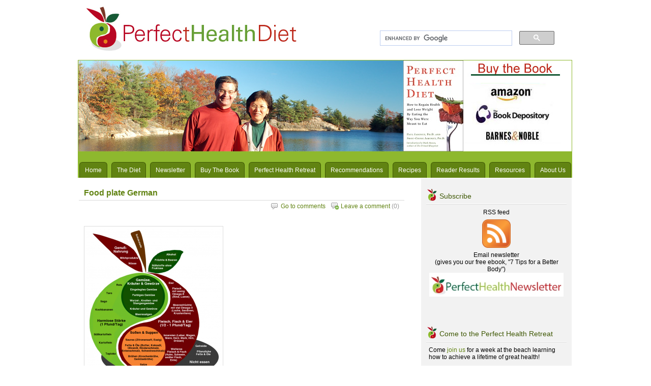

--- FILE ---
content_type: text/html; charset=UTF-8
request_url: https://perfecthealthdiet.com/the-diet/food-plate-german/
body_size: 23203
content:
<!DOCTYPE html PUBLIC "-//W3C//DTD XHTML 1.0 Transitional//EN" "http://www.w3.org/TR/xhtml1/DTD/xhtml1-transitional.dtd">
<html xmlns="http://www.w3.org/1999/xhtml" lang="en-US">
<head profile="http://gmpg.org/xfn/11">
	<meta http-equiv="Content-Type" content="text/html; charset=UTF-8" />
	<title>
	Food plate German - Perfect Health Diet | Perfect Health Diet	</title>
		<link rel="stylesheet" type="text/css" media="all" href="https://perfecthealthdiet.com/wp/wp-content/themes/perfect-health-diet/style.css" />
	<link rel="pingback" href="https://perfecthealthdiet.com/wp/xmlrpc.php" />
	<meta name='robots' content='index, follow, max-image-preview:large, max-snippet:-1, max-video-preview:-1' />
	<style>img:is([sizes="auto" i], [sizes^="auto," i]) { contain-intrinsic-size: 3000px 1500px }</style>
	
	<!-- This site is optimized with the Yoast SEO plugin v26.8 - https://yoast.com/product/yoast-seo-wordpress/ -->
	<link rel="canonical" href="https://perfecthealthdiet.com/the-diet/food-plate-german/" />
	<script type="application/ld+json" class="yoast-schema-graph">{"@context":"https://schema.org","@graph":[{"@type":"WebPage","@id":"https://perfecthealthdiet.com/the-diet/food-plate-german/","url":"https://perfecthealthdiet.com/the-diet/food-plate-german/","name":"Food plate German - Perfect Health Diet","isPartOf":{"@id":"https://perfecthealthdiet.com/#website"},"primaryImageOfPage":{"@id":"https://perfecthealthdiet.com/the-diet/food-plate-german/#primaryimage"},"image":{"@id":"https://perfecthealthdiet.com/the-diet/food-plate-german/#primaryimage"},"thumbnailUrl":"https://perfecthealthdiet.com/wp/wp-content/uploads/2009/03/Food-plate-German.png","datePublished":"2012-05-20T13:30:15+00:00","breadcrumb":{"@id":"https://perfecthealthdiet.com/the-diet/food-plate-german/#breadcrumb"},"inLanguage":"en-US","potentialAction":[{"@type":"ReadAction","target":["https://perfecthealthdiet.com/the-diet/food-plate-german/"]}]},{"@type":"ImageObject","inLanguage":"en-US","@id":"https://perfecthealthdiet.com/the-diet/food-plate-german/#primaryimage","url":"https://perfecthealthdiet.com/wp/wp-content/uploads/2009/03/Food-plate-German.png","contentUrl":"https://perfecthealthdiet.com/wp/wp-content/uploads/2009/03/Food-plate-German.png","width":"926","height":"1052"},{"@type":"BreadcrumbList","@id":"https://perfecthealthdiet.com/the-diet/food-plate-german/#breadcrumb","itemListElement":[{"@type":"ListItem","position":1,"name":"Home","item":"https://perfecthealthdiet.com/"},{"@type":"ListItem","position":2,"name":"The Diet","item":"https://perfecthealthdiet.com/the-diet/"},{"@type":"ListItem","position":3,"name":"Food plate German"}]},{"@type":"WebSite","@id":"https://perfecthealthdiet.com/#website","url":"https://perfecthealthdiet.com/","name":"Perfect Health Diet","description":"A diet for healing chronic disease, restoring youthful vitality, and achieving long life","potentialAction":[{"@type":"SearchAction","target":{"@type":"EntryPoint","urlTemplate":"https://perfecthealthdiet.com/?s={search_term_string}"},"query-input":{"@type":"PropertyValueSpecification","valueRequired":true,"valueName":"search_term_string"}}],"inLanguage":"en-US"}]}</script>
	<!-- / Yoast SEO plugin. -->


<link rel='dns-prefetch' href='//fonts.googleapis.com' />
<link rel="alternate" type="application/rss+xml" title="Perfect Health Diet &raquo; Feed" href="https://perfecthealthdiet.com/feed/" />
<link rel="alternate" type="application/rss+xml" title="Perfect Health Diet &raquo; Comments Feed" href="https://perfecthealthdiet.com/comments/feed/" />
<link rel="alternate" type="application/rss+xml" title="Perfect Health Diet &raquo; Food plate German Comments Feed" href="https://perfecthealthdiet.com/the-diet/food-plate-german/feed/" />
<script type="text/javascript">
/* <![CDATA[ */
window._wpemojiSettings = {"baseUrl":"https:\/\/s.w.org\/images\/core\/emoji\/16.0.1\/72x72\/","ext":".png","svgUrl":"https:\/\/s.w.org\/images\/core\/emoji\/16.0.1\/svg\/","svgExt":".svg","source":{"concatemoji":"https:\/\/perfecthealthdiet.com\/wp\/wp-includes\/js\/wp-emoji-release.min.js?ver=6.8.3"}};
/*! This file is auto-generated */
!function(s,n){var o,i,e;function c(e){try{var t={supportTests:e,timestamp:(new Date).valueOf()};sessionStorage.setItem(o,JSON.stringify(t))}catch(e){}}function p(e,t,n){e.clearRect(0,0,e.canvas.width,e.canvas.height),e.fillText(t,0,0);var t=new Uint32Array(e.getImageData(0,0,e.canvas.width,e.canvas.height).data),a=(e.clearRect(0,0,e.canvas.width,e.canvas.height),e.fillText(n,0,0),new Uint32Array(e.getImageData(0,0,e.canvas.width,e.canvas.height).data));return t.every(function(e,t){return e===a[t]})}function u(e,t){e.clearRect(0,0,e.canvas.width,e.canvas.height),e.fillText(t,0,0);for(var n=e.getImageData(16,16,1,1),a=0;a<n.data.length;a++)if(0!==n.data[a])return!1;return!0}function f(e,t,n,a){switch(t){case"flag":return n(e,"\ud83c\udff3\ufe0f\u200d\u26a7\ufe0f","\ud83c\udff3\ufe0f\u200b\u26a7\ufe0f")?!1:!n(e,"\ud83c\udde8\ud83c\uddf6","\ud83c\udde8\u200b\ud83c\uddf6")&&!n(e,"\ud83c\udff4\udb40\udc67\udb40\udc62\udb40\udc65\udb40\udc6e\udb40\udc67\udb40\udc7f","\ud83c\udff4\u200b\udb40\udc67\u200b\udb40\udc62\u200b\udb40\udc65\u200b\udb40\udc6e\u200b\udb40\udc67\u200b\udb40\udc7f");case"emoji":return!a(e,"\ud83e\udedf")}return!1}function g(e,t,n,a){var r="undefined"!=typeof WorkerGlobalScope&&self instanceof WorkerGlobalScope?new OffscreenCanvas(300,150):s.createElement("canvas"),o=r.getContext("2d",{willReadFrequently:!0}),i=(o.textBaseline="top",o.font="600 32px Arial",{});return e.forEach(function(e){i[e]=t(o,e,n,a)}),i}function t(e){var t=s.createElement("script");t.src=e,t.defer=!0,s.head.appendChild(t)}"undefined"!=typeof Promise&&(o="wpEmojiSettingsSupports",i=["flag","emoji"],n.supports={everything:!0,everythingExceptFlag:!0},e=new Promise(function(e){s.addEventListener("DOMContentLoaded",e,{once:!0})}),new Promise(function(t){var n=function(){try{var e=JSON.parse(sessionStorage.getItem(o));if("object"==typeof e&&"number"==typeof e.timestamp&&(new Date).valueOf()<e.timestamp+604800&&"object"==typeof e.supportTests)return e.supportTests}catch(e){}return null}();if(!n){if("undefined"!=typeof Worker&&"undefined"!=typeof OffscreenCanvas&&"undefined"!=typeof URL&&URL.createObjectURL&&"undefined"!=typeof Blob)try{var e="postMessage("+g.toString()+"("+[JSON.stringify(i),f.toString(),p.toString(),u.toString()].join(",")+"));",a=new Blob([e],{type:"text/javascript"}),r=new Worker(URL.createObjectURL(a),{name:"wpTestEmojiSupports"});return void(r.onmessage=function(e){c(n=e.data),r.terminate(),t(n)})}catch(e){}c(n=g(i,f,p,u))}t(n)}).then(function(e){for(var t in e)n.supports[t]=e[t],n.supports.everything=n.supports.everything&&n.supports[t],"flag"!==t&&(n.supports.everythingExceptFlag=n.supports.everythingExceptFlag&&n.supports[t]);n.supports.everythingExceptFlag=n.supports.everythingExceptFlag&&!n.supports.flag,n.DOMReady=!1,n.readyCallback=function(){n.DOMReady=!0}}).then(function(){return e}).then(function(){var e;n.supports.everything||(n.readyCallback(),(e=n.source||{}).concatemoji?t(e.concatemoji):e.wpemoji&&e.twemoji&&(t(e.twemoji),t(e.wpemoji)))}))}((window,document),window._wpemojiSettings);
/* ]]> */
</script>
<style id='wp-emoji-styles-inline-css' type='text/css'>

	img.wp-smiley, img.emoji {
		display: inline !important;
		border: none !important;
		box-shadow: none !important;
		height: 1em !important;
		width: 1em !important;
		margin: 0 0.07em !important;
		vertical-align: -0.1em !important;
		background: none !important;
		padding: 0 !important;
	}
</style>
<link rel='stylesheet' id='wp-block-library-css' href='https://perfecthealthdiet.com/wp/wp-includes/css/dist/block-library/style.min.css?ver=6.8.3' type='text/css' media='all' />
<style id='classic-theme-styles-inline-css' type='text/css'>
/*! This file is auto-generated */
.wp-block-button__link{color:#fff;background-color:#32373c;border-radius:9999px;box-shadow:none;text-decoration:none;padding:calc(.667em + 2px) calc(1.333em + 2px);font-size:1.125em}.wp-block-file__button{background:#32373c;color:#fff;text-decoration:none}
</style>
<style id='global-styles-inline-css' type='text/css'>
:root{--wp--preset--aspect-ratio--square: 1;--wp--preset--aspect-ratio--4-3: 4/3;--wp--preset--aspect-ratio--3-4: 3/4;--wp--preset--aspect-ratio--3-2: 3/2;--wp--preset--aspect-ratio--2-3: 2/3;--wp--preset--aspect-ratio--16-9: 16/9;--wp--preset--aspect-ratio--9-16: 9/16;--wp--preset--color--black: #000000;--wp--preset--color--cyan-bluish-gray: #abb8c3;--wp--preset--color--white: #ffffff;--wp--preset--color--pale-pink: #f78da7;--wp--preset--color--vivid-red: #cf2e2e;--wp--preset--color--luminous-vivid-orange: #ff6900;--wp--preset--color--luminous-vivid-amber: #fcb900;--wp--preset--color--light-green-cyan: #7bdcb5;--wp--preset--color--vivid-green-cyan: #00d084;--wp--preset--color--pale-cyan-blue: #8ed1fc;--wp--preset--color--vivid-cyan-blue: #0693e3;--wp--preset--color--vivid-purple: #9b51e0;--wp--preset--gradient--vivid-cyan-blue-to-vivid-purple: linear-gradient(135deg,rgba(6,147,227,1) 0%,rgb(155,81,224) 100%);--wp--preset--gradient--light-green-cyan-to-vivid-green-cyan: linear-gradient(135deg,rgb(122,220,180) 0%,rgb(0,208,130) 100%);--wp--preset--gradient--luminous-vivid-amber-to-luminous-vivid-orange: linear-gradient(135deg,rgba(252,185,0,1) 0%,rgba(255,105,0,1) 100%);--wp--preset--gradient--luminous-vivid-orange-to-vivid-red: linear-gradient(135deg,rgba(255,105,0,1) 0%,rgb(207,46,46) 100%);--wp--preset--gradient--very-light-gray-to-cyan-bluish-gray: linear-gradient(135deg,rgb(238,238,238) 0%,rgb(169,184,195) 100%);--wp--preset--gradient--cool-to-warm-spectrum: linear-gradient(135deg,rgb(74,234,220) 0%,rgb(151,120,209) 20%,rgb(207,42,186) 40%,rgb(238,44,130) 60%,rgb(251,105,98) 80%,rgb(254,248,76) 100%);--wp--preset--gradient--blush-light-purple: linear-gradient(135deg,rgb(255,206,236) 0%,rgb(152,150,240) 100%);--wp--preset--gradient--blush-bordeaux: linear-gradient(135deg,rgb(254,205,165) 0%,rgb(254,45,45) 50%,rgb(107,0,62) 100%);--wp--preset--gradient--luminous-dusk: linear-gradient(135deg,rgb(255,203,112) 0%,rgb(199,81,192) 50%,rgb(65,88,208) 100%);--wp--preset--gradient--pale-ocean: linear-gradient(135deg,rgb(255,245,203) 0%,rgb(182,227,212) 50%,rgb(51,167,181) 100%);--wp--preset--gradient--electric-grass: linear-gradient(135deg,rgb(202,248,128) 0%,rgb(113,206,126) 100%);--wp--preset--gradient--midnight: linear-gradient(135deg,rgb(2,3,129) 0%,rgb(40,116,252) 100%);--wp--preset--font-size--small: 13px;--wp--preset--font-size--medium: 20px;--wp--preset--font-size--large: 36px;--wp--preset--font-size--x-large: 42px;--wp--preset--spacing--20: 0.44rem;--wp--preset--spacing--30: 0.67rem;--wp--preset--spacing--40: 1rem;--wp--preset--spacing--50: 1.5rem;--wp--preset--spacing--60: 2.25rem;--wp--preset--spacing--70: 3.38rem;--wp--preset--spacing--80: 5.06rem;--wp--preset--shadow--natural: 6px 6px 9px rgba(0, 0, 0, 0.2);--wp--preset--shadow--deep: 12px 12px 50px rgba(0, 0, 0, 0.4);--wp--preset--shadow--sharp: 6px 6px 0px rgba(0, 0, 0, 0.2);--wp--preset--shadow--outlined: 6px 6px 0px -3px rgba(255, 255, 255, 1), 6px 6px rgba(0, 0, 0, 1);--wp--preset--shadow--crisp: 6px 6px 0px rgba(0, 0, 0, 1);}:where(.is-layout-flex){gap: 0.5em;}:where(.is-layout-grid){gap: 0.5em;}body .is-layout-flex{display: flex;}.is-layout-flex{flex-wrap: wrap;align-items: center;}.is-layout-flex > :is(*, div){margin: 0;}body .is-layout-grid{display: grid;}.is-layout-grid > :is(*, div){margin: 0;}:where(.wp-block-columns.is-layout-flex){gap: 2em;}:where(.wp-block-columns.is-layout-grid){gap: 2em;}:where(.wp-block-post-template.is-layout-flex){gap: 1.25em;}:where(.wp-block-post-template.is-layout-grid){gap: 1.25em;}.has-black-color{color: var(--wp--preset--color--black) !important;}.has-cyan-bluish-gray-color{color: var(--wp--preset--color--cyan-bluish-gray) !important;}.has-white-color{color: var(--wp--preset--color--white) !important;}.has-pale-pink-color{color: var(--wp--preset--color--pale-pink) !important;}.has-vivid-red-color{color: var(--wp--preset--color--vivid-red) !important;}.has-luminous-vivid-orange-color{color: var(--wp--preset--color--luminous-vivid-orange) !important;}.has-luminous-vivid-amber-color{color: var(--wp--preset--color--luminous-vivid-amber) !important;}.has-light-green-cyan-color{color: var(--wp--preset--color--light-green-cyan) !important;}.has-vivid-green-cyan-color{color: var(--wp--preset--color--vivid-green-cyan) !important;}.has-pale-cyan-blue-color{color: var(--wp--preset--color--pale-cyan-blue) !important;}.has-vivid-cyan-blue-color{color: var(--wp--preset--color--vivid-cyan-blue) !important;}.has-vivid-purple-color{color: var(--wp--preset--color--vivid-purple) !important;}.has-black-background-color{background-color: var(--wp--preset--color--black) !important;}.has-cyan-bluish-gray-background-color{background-color: var(--wp--preset--color--cyan-bluish-gray) !important;}.has-white-background-color{background-color: var(--wp--preset--color--white) !important;}.has-pale-pink-background-color{background-color: var(--wp--preset--color--pale-pink) !important;}.has-vivid-red-background-color{background-color: var(--wp--preset--color--vivid-red) !important;}.has-luminous-vivid-orange-background-color{background-color: var(--wp--preset--color--luminous-vivid-orange) !important;}.has-luminous-vivid-amber-background-color{background-color: var(--wp--preset--color--luminous-vivid-amber) !important;}.has-light-green-cyan-background-color{background-color: var(--wp--preset--color--light-green-cyan) !important;}.has-vivid-green-cyan-background-color{background-color: var(--wp--preset--color--vivid-green-cyan) !important;}.has-pale-cyan-blue-background-color{background-color: var(--wp--preset--color--pale-cyan-blue) !important;}.has-vivid-cyan-blue-background-color{background-color: var(--wp--preset--color--vivid-cyan-blue) !important;}.has-vivid-purple-background-color{background-color: var(--wp--preset--color--vivid-purple) !important;}.has-black-border-color{border-color: var(--wp--preset--color--black) !important;}.has-cyan-bluish-gray-border-color{border-color: var(--wp--preset--color--cyan-bluish-gray) !important;}.has-white-border-color{border-color: var(--wp--preset--color--white) !important;}.has-pale-pink-border-color{border-color: var(--wp--preset--color--pale-pink) !important;}.has-vivid-red-border-color{border-color: var(--wp--preset--color--vivid-red) !important;}.has-luminous-vivid-orange-border-color{border-color: var(--wp--preset--color--luminous-vivid-orange) !important;}.has-luminous-vivid-amber-border-color{border-color: var(--wp--preset--color--luminous-vivid-amber) !important;}.has-light-green-cyan-border-color{border-color: var(--wp--preset--color--light-green-cyan) !important;}.has-vivid-green-cyan-border-color{border-color: var(--wp--preset--color--vivid-green-cyan) !important;}.has-pale-cyan-blue-border-color{border-color: var(--wp--preset--color--pale-cyan-blue) !important;}.has-vivid-cyan-blue-border-color{border-color: var(--wp--preset--color--vivid-cyan-blue) !important;}.has-vivid-purple-border-color{border-color: var(--wp--preset--color--vivid-purple) !important;}.has-vivid-cyan-blue-to-vivid-purple-gradient-background{background: var(--wp--preset--gradient--vivid-cyan-blue-to-vivid-purple) !important;}.has-light-green-cyan-to-vivid-green-cyan-gradient-background{background: var(--wp--preset--gradient--light-green-cyan-to-vivid-green-cyan) !important;}.has-luminous-vivid-amber-to-luminous-vivid-orange-gradient-background{background: var(--wp--preset--gradient--luminous-vivid-amber-to-luminous-vivid-orange) !important;}.has-luminous-vivid-orange-to-vivid-red-gradient-background{background: var(--wp--preset--gradient--luminous-vivid-orange-to-vivid-red) !important;}.has-very-light-gray-to-cyan-bluish-gray-gradient-background{background: var(--wp--preset--gradient--very-light-gray-to-cyan-bluish-gray) !important;}.has-cool-to-warm-spectrum-gradient-background{background: var(--wp--preset--gradient--cool-to-warm-spectrum) !important;}.has-blush-light-purple-gradient-background{background: var(--wp--preset--gradient--blush-light-purple) !important;}.has-blush-bordeaux-gradient-background{background: var(--wp--preset--gradient--blush-bordeaux) !important;}.has-luminous-dusk-gradient-background{background: var(--wp--preset--gradient--luminous-dusk) !important;}.has-pale-ocean-gradient-background{background: var(--wp--preset--gradient--pale-ocean) !important;}.has-electric-grass-gradient-background{background: var(--wp--preset--gradient--electric-grass) !important;}.has-midnight-gradient-background{background: var(--wp--preset--gradient--midnight) !important;}.has-small-font-size{font-size: var(--wp--preset--font-size--small) !important;}.has-medium-font-size{font-size: var(--wp--preset--font-size--medium) !important;}.has-large-font-size{font-size: var(--wp--preset--font-size--large) !important;}.has-x-large-font-size{font-size: var(--wp--preset--font-size--x-large) !important;}
:where(.wp-block-post-template.is-layout-flex){gap: 1.25em;}:where(.wp-block-post-template.is-layout-grid){gap: 1.25em;}
:where(.wp-block-columns.is-layout-flex){gap: 2em;}:where(.wp-block-columns.is-layout-grid){gap: 2em;}
:root :where(.wp-block-pullquote){font-size: 1.5em;line-height: 1.6;}
</style>
<link rel='stylesheet' id='st-widget-css' href='https://perfecthealthdiet.com/wp/wp-content/plugins/share-this/css/style.css?ver=6.8.3' type='text/css' media='all' />
<link rel='stylesheet' id='wpurp_style_minified-css' href='https://perfecthealthdiet.com/wp/wp-content/plugins/wp-ultimate-recipe/assets/wpurp-public-forced.css?ver=3.13.0' type='text/css' media='all' />
<link rel='stylesheet' id='wpurp_style1-css' href='https://perfecthealthdiet.com/wp/wp-content/plugins/wp-ultimate-recipe/vendor/font-awesome/css/font-awesome.min.css?ver=3.13.0' type='text/css' media='all' />
<link rel='stylesheet' id='wpurp_style2-css' href='https://fonts.googleapis.com/css?family=Open+Sans&#038;ver=3.13.0' type='text/css' media='all' />
<link rel='stylesheet' id='jq_ui_css-css' href='https://perfecthealthdiet.com/wp/wp-content/plugins/ajax-event-calendar/css/jquery-ui-1.8.16.custom.css?ver=1.8.16' type='text/css' media='all' />
<link rel='stylesheet' id='custom-css' href='https://perfecthealthdiet.com/wp/wp-content/plugins/ajax-event-calendar/css/custom.css?ver=1.0.4' type='text/css' media='all' />
<script type="text/javascript" src="https://perfecthealthdiet.com/wp/wp-includes/js/jquery/jquery.min.js?ver=3.7.1" id="jquery-core-js"></script>
<script type="text/javascript" src="https://perfecthealthdiet.com/wp/wp-includes/js/jquery/jquery-migrate.min.js?ver=3.4.1" id="jquery-migrate-js"></script>
<link rel="https://api.w.org/" href="https://perfecthealthdiet.com/wp-json/" /><link rel="alternate" title="JSON" type="application/json" href="https://perfecthealthdiet.com/wp-json/wp/v2/media/5943" /><link rel="EditURI" type="application/rsd+xml" title="RSD" href="https://perfecthealthdiet.com/wp/xmlrpc.php?rsd" />
<meta name="generator" content="WordPress 6.8.3" />
<link rel='shortlink' href='https://perfecthealthdiet.com/?p=5943' />
<link rel="alternate" title="oEmbed (JSON)" type="application/json+oembed" href="https://perfecthealthdiet.com/wp-json/oembed/1.0/embed?url=https%3A%2F%2Fperfecthealthdiet.com%2Fthe-diet%2Ffood-plate-german%2F" />
<link rel="alternate" title="oEmbed (XML)" type="text/xml+oembed" href="https://perfecthealthdiet.com/wp-json/oembed/1.0/embed?url=https%3A%2F%2Fperfecthealthdiet.com%2Fthe-diet%2Ffood-plate-german%2F&#038;format=xml" />
<script charset="utf-8" type="text/javascript">var switchTo5x=true;</script>
<script charset="utf-8" type="text/javascript" src="http://w.sharethis.com/button/buttons.js"></script>
<script charset="utf-8" type="text/javascript">stLight.options({"publisher":"dec13511-59ba-415c-a86d-384adb0357c8","doNotCopy":true,"hashAddressBar":false,"doNotHash":true});var st_type="wordpress3.5.1";</script>
<style type="text/css">.recentcomments a{display:inline !important;padding:0 !important;margin:0 !important;}</style><script type="text/javascript">

  var _gaq = _gaq || [];
  _gaq.push(['_setAccount', 'UA-19223799-1']);
  _gaq.push(['_trackPageview']);

  (function() {
    var ga = document.createElement('script'); ga.type = 'text/javascript'; ga.async = true;
    ga.src = ('https:' == document.location.protocol ? 'https://ssl' : 'http://www') + '.google-analytics.com/ga.js';
    var s = document.getElementsByTagName('script')[0]; s.parentNode.insertBefore(ga, s);
  })();

</script>
</head>
<body class="attachment wp-singular attachment-template-default attachmentid-5943 attachment-png wp-theme-perfect-health-diet">

<div id="wrapper">
<div id="header">
	<a href="https://perfecthealthdiet.com/"><img src="http://perfecthealthdiet.com/wp/wp-content/themes/perfect-health-diet/images/logo.gif" border="0" alt="Perfect Health Diet" title="Perfect Health Diet" /></a>
	<div style="float: right; margin: 50px 40px 0 0; width: 35%;">
		<script>
		  (function() {
		    var cx = 'partner-pub-4512995658587905:4215347163';
		    var gcse = document.createElement('script');
		    gcse.type = 'text/javascript';
		    gcse.async = true;
		    gcse.src = (document.location.protocol == 'https:' ? 'https:' : 'http:') +
		        '//www.google.com/cse/cse.js?cx=' + cx;
		    var s = document.getElementsByTagName('script')[0];
		    s.parentNode.insertBefore(gcse, s);
		  })();
		</script>
	 
		<! In the place where the searchbox should appear:>
		<gcse:searchbox-only newWindow=false enableAutoComplete=true></gcse:searchbox-only>
	</div>
	<div class="clear"></div>
</div>

<div id="header_image">
			<div id="header_image_border">
<table width="927" cellpadding="0" cellspacing="0">
<tr>
<td width="639">
				<img src="http://perfecthealthdiet.com/wp/wp-content/themes/perfect-health-diet/images/banner_left.jpg" border="0" alt="Perfect Health Diet" title="Perfect Health Diet" />
</td>
<td width="127"><a href="http://perfecthealthdiet.com/buy-our-book/"><img src="http://perfecthealthdiet.com/wp/wp-content/themes/perfect-health-diet/images/book_cover.jpg" border="0" alt="Perfect Health Diet" title="Perfect Health Diet" /></a></td>
<td width="206" valign="top">
<a href="http://perfecthealthdiet.com/buy-our-book/" target="_blank"><img src="http://perfecthealthdiet.com/wp/wp-content/themes/perfect-health-diet/images/buy.jpg" border="0" alt="" /><br />
<a href="http://www.amazon.com/gp/product/145169914X/ref=as_li_ss_tl?ie=UTF8&camp=1789&creative=390957&creativeASIN=145169914X&linkCode=as2&tag=perheadie-20" target="_blank"><img src="http://perfecthealthdiet.com/wp/wp-content/themes/perfect-health-diet/images/buy_amazon.jpg" border="0" alt="Buy at Amazon" title="Buy at Amazon" /></a><br />
<a href="http://www.bookdepository.com/Perfect-Health-Diet-Paul-Jaminet/9781451699142" target="_blank"><img src="http://perfecthealthdiet.com/wp/wp-content/themes/perfect-health-diet/images/buy_bookd.jpg" border="0" alt="Buy at The Book Depository" title="Buy at The Book Depository" /></a><br />
<a href="http://www.barnesandnoble.com/w/perfect-health-diet-paul-jaminet/1112326306?ean=9781451699142" target="_blank"><img src="http://perfecthealthdiet.com/wp/wp-content/themes/perfect-health-diet/images/buy_bn.jpg" border="0" alt="Buy at Barnes & Noble" title="Buy at Barnes & Noble" /></a><br />
</td>
</tr>
</table>

			</div>

<div id="nav">
	<div id="menus">
		<ul><li><a href="https://perfecthealthdiet.com/">Home</a></li></ul>
		<ul id="menu-perfecthealthdiet_may2012" class="menu"><li id="menu-item-5928" class="menu-item menu-item-type-post_type menu-item-object-page menu-item-5928"><a href="https://perfecthealthdiet.com/the-diet/">The Diet</a></li>
<li id="menu-item-9791" class="menu-item menu-item-type-post_type menu-item-object-page menu-item-9791"><a href="https://perfecthealthdiet.com/sign-up-for-the-perfect-health-newsletter/">Newsletter</a></li>
<li id="menu-item-5927" class="menu-item menu-item-type-post_type menu-item-object-page menu-item-5927"><a href="https://perfecthealthdiet.com/buy-our-book/">Buy The Book</a></li>
<li id="menu-item-8136" class="menu-item menu-item-type-custom menu-item-object-custom menu-item-has-children menu-item-8136"><a href="http://perfecthealthdiet.com/perfect-health-retreat/">Perfect Health Retreat</a>
<ul class="sub-menu">
	<li id="menu-item-7958" class="menu-item menu-item-type-post_type menu-item-object-page menu-item-7958"><a href="https://perfecthealthdiet.com/perfect-health-retreat/">About</a></li>
	<li id="menu-item-8212" class="menu-item menu-item-type-post_type menu-item-object-page menu-item-8212"><a href="https://perfecthealthdiet.com/day-perfect-health-retreat/">A Day at the Retreat</a></li>
	<li id="menu-item-8952" class="menu-item menu-item-type-post_type menu-item-object-page menu-item-8952"><a href="https://perfecthealthdiet.com/photos/">Photos</a></li>
	<li id="menu-item-8180" class="menu-item menu-item-type-post_type menu-item-object-page menu-item-8180"><a href="https://perfecthealthdiet.com/perfect-health-retreat-food/">Our Food</a></li>
	<li id="menu-item-8130" class="menu-item menu-item-type-post_type menu-item-object-page menu-item-8130"><a href="https://perfecthealthdiet.com/location/">Setting</a></li>
	<li id="menu-item-8131" class="menu-item menu-item-type-post_type menu-item-object-page menu-item-8131"><a href="https://perfecthealthdiet.com/rooms-rates/">Rooms &#038; Rates</a></li>
	<li id="menu-item-8798" class="menu-item menu-item-type-post_type menu-item-object-page menu-item-8798"><a href="https://perfecthealthdiet.com/floor-plans/">Floor Plans</a></li>
	<li id="menu-item-8132" class="menu-item menu-item-type-post_type menu-item-object-page menu-item-8132"><a href="https://perfecthealthdiet.com/perfect-health-retreat-team/">Our Team</a></li>
	<li id="menu-item-8266" class="menu-item menu-item-type-post_type menu-item-object-page menu-item-8266"><a href="https://perfecthealthdiet.com/faq/">FAQ</a></li>
	<li id="menu-item-9549" class="menu-item menu-item-type-post_type menu-item-object-page menu-item-9549"><a href="https://perfecthealthdiet.com/perfect-health-retreat-testimonials/">Testimonials</a></li>
</ul>
</li>
<li id="menu-item-8723" class="menu-item menu-item-type-custom menu-item-object-custom menu-item-has-children menu-item-8723"><a href="http://perfecthealthdiet.com/recommended-supplements/">Recommendations</a>
<ul class="sub-menu">
	<li id="menu-item-8751" class="menu-item menu-item-type-post_type menu-item-object-page menu-item-8751"><a href="https://perfecthealthdiet.com/why-shop-here/">Why Shop Here?</a></li>
	<li id="menu-item-5925" class="menu-item menu-item-type-post_type menu-item-object-page menu-item-5925"><a href="https://perfecthealthdiet.com/recommended-supplements/">Supplements</a></li>
	<li id="menu-item-8721" class="menu-item menu-item-type-post_type menu-item-object-page menu-item-8721"><a href="https://perfecthealthdiet.com/shop-circadian-rhythms/">Circadian Rhythms</a></li>
	<li id="menu-item-8722" class="menu-item menu-item-type-post_type menu-item-object-page menu-item-8722"><a href="https://perfecthealthdiet.com/shop-exercise/">Exercise Equipment</a></li>
	<li id="menu-item-9778" class="menu-item menu-item-type-post_type menu-item-object-page menu-item-9778"><a href="https://perfecthealthdiet.com/food/">Food</a></li>
	<li id="menu-item-8737" class="menu-item menu-item-type-post_type menu-item-object-page menu-item-8737"><a href="https://perfecthealthdiet.com/shop-kitchenware/">Kitchenware</a></li>
	<li id="menu-item-9344" class="menu-item menu-item-type-post_type menu-item-object-page menu-item-9344"><a href="https://perfecthealthdiet.com/baby/">Baby</a></li>
	<li id="menu-item-9829" class="menu-item menu-item-type-post_type menu-item-object-page menu-item-9829"><a href="https://perfecthealthdiet.com/aobiome-products/">AOBiome Products</a></li>
</ul>
</li>
<li id="menu-item-5926" class="menu-item menu-item-type-post_type menu-item-object-page menu-item-5926"><a href="https://perfecthealthdiet.com/recipes/">Recipes</a></li>
<li id="menu-item-5921" class="menu-item menu-item-type-post_type menu-item-object-page menu-item-5921"><a href="https://perfecthealthdiet.com/reader-results/">Reader Results</a></li>
<li id="menu-item-5930" class="menu-item menu-item-type-custom menu-item-object-custom menu-item-home menu-item-has-children menu-item-5930"><a href="http://perfecthealthdiet.com">Resources</a>
<ul class="sub-menu">
	<li id="menu-item-6612" class="menu-item menu-item-type-post_type menu-item-object-page menu-item-6612"><a href="https://perfecthealthdiet.com/news-interviews-reviews/">Media</a></li>
	<li id="menu-item-6625" class="menu-item menu-item-type-post_type menu-item-object-page menu-item-6625"><a href="https://perfecthealthdiet.com/phd-food-plate-translated/">PHD Food Plate Translated</a></li>
	<li id="menu-item-5923" class="menu-item menu-item-type-post_type menu-item-object-page menu-item-5923"><a href="https://perfecthealthdiet.com/photo-art/">Shou-Ching&#8217;s Photo Art</a></li>
	<li id="menu-item-5938" class="menu-item menu-item-type-post_type menu-item-object-page menu-item-5938"><a href="https://perfecthealthdiet.com/posts-archive/">Guide to Science Posts</a></li>
	<li id="menu-item-5922" class="menu-item menu-item-type-post_type menu-item-object-page menu-item-5922"><a href="https://perfecthealthdiet.com/q-a/">Q &#038; A</a></li>
	<li id="menu-item-6455" class="menu-item menu-item-type-post_type menu-item-object-page menu-item-6455"><a href="https://perfecthealthdiet.com/notes/">Notes to the Book</a></li>
	<li id="menu-item-6788" class="menu-item menu-item-type-post_type menu-item-object-page menu-item-6788"><a href="https://perfecthealthdiet.com/healers/">Healers</a></li>
</ul>
</li>
<li id="menu-item-5929" class="menu-item menu-item-type-post_type menu-item-object-page menu-item-5929"><a href="https://perfecthealthdiet.com/about/">About Us</a></li>
</ul>	</div>
</div>
<div id="content">
		<div class="post post-page post-5943 attachment type-attachment status-inherit hentry" id="post-5943"><!-- post div -->
		<h2 class="title">Food plate German</h2>
				<div class="post-info-top">
			<span id="addcomment"><a href="#respond"  rel="nofollow" title="Leave a comment ?">Leave a comment</a> (0)</span>
			<span id="gotocomments"><a href="#comments"  rel="nofollow" title="Go to comments ?">Go to comments</a></span>
		</div>
				<div class="clear"></div>
		<div class="entry">
			<p class="attachment"><a href='https://perfecthealthdiet.com/wp/wp-content/uploads/2009/03/Food-plate-German.png'><img fetchpriority="high" decoding="async" width="264" height="300" src="https://perfecthealthdiet.com/wp/wp-content/uploads/2009/03/Food-plate-German-264x300.png" class="attachment-medium size-medium" alt="" srcset="https://perfecthealthdiet.com/wp/wp-content/uploads/2009/03/Food-plate-German-264x300.png 264w, https://perfecthealthdiet.com/wp/wp-content/uploads/2009/03/Food-plate-German-901x1024.png 901w, https://perfecthealthdiet.com/wp/wp-content/uploads/2009/03/Food-plate-German.png 926w" sizes="(max-width: 264px) 100vw, 264px" /></a></p>
					</div><!-- END entry -->
	</div><!-- END post -->
	<!-- You can start editing here. -->

		
	
	<script type="text/javascript">
	/* <![CDATA[ */
		function grin(tag) {
			var myField;
			tag = ' ' + tag + ' ';
			if (document.getElementById('comment') && document.getElementById('comment').type == 'textarea') {
				myField = document.getElementById('comment');
			} else {
				return false;
			}
			if (document.selection) {
				myField.focus();
				sel = document.selection.createRange();
				sel.text = tag;
				myField.focus();
			}
			else if (myField.selectionStart || myField.selectionStart == '0') {
				var startPos = myField.selectionStart;
				var endPos = myField.selectionEnd;
				var cursorPos = endPos;
				myField.value = myField.value.substring(0, startPos)
							  + tag
							  + myField.value.substring(endPos, myField.value.length);
				cursorPos += tag.length;
				myField.focus();
				myField.selectionStart = cursorPos;
				myField.selectionEnd = cursorPos;
			}
			else {
				myField.value += tag;
				myField.focus();
			}
		}
	/* ]]> */
	</script>
		<div id="respond" class="comment-respond">
		<h3 id="reply-title" class="comment-reply-title">Leave a Comment <small><a rel="nofollow" id="cancel-comment-reply-link" href="/the-diet/food-plate-german/#respond" style="display:none;"><small>Cancel reply</small></a></small></h3><form action="https://perfecthealthdiet.com/wp/wp-comments-post.php" method="post" id="commentform" class="comment-form"><p class="smilies">
	<a href="javascript:grin(':?:')"><img src="https://perfecthealthdiet.com/wp/wp-includes/images/smilies/icon_question.gif" alt="" /></a>
	<a href="javascript:grin(':razz:')"><img src="https://perfecthealthdiet.com/wp/wp-includes/images/smilies/icon_razz.gif" alt="" /></a>
	<a href="javascript:grin(':sad:')"><img src="https://perfecthealthdiet.com/wp/wp-includes/images/smilies/icon_sad.gif" alt="" /></a>
	<a href="javascript:grin(':evil:')"><img src="https://perfecthealthdiet.com/wp/wp-includes/images/smilies/icon_evil.gif" alt="" /></a>
	<a href="javascript:grin(':!:')"><img src="https://perfecthealthdiet.com/wp/wp-includes/images/smilies/icon_exclaim.gif" alt="" /></a>
	<a href="javascript:grin(':smile:')"><img src="https://perfecthealthdiet.com/wp/wp-includes/images/smilies/icon_smile.gif" alt="" /></a>
	<a href="javascript:grin(':oops:')"><img src="https://perfecthealthdiet.com/wp/wp-includes/images/smilies/icon_redface.gif" alt="" /></a>
	<a href="javascript:grin(':grin:')"><img src="https://perfecthealthdiet.com/wp/wp-includes/images/smilies/icon_biggrin.gif" alt="" /></a>
	<a href="javascript:grin(':eek:')"><img src="https://perfecthealthdiet.com/wp/wp-includes/images/smilies/icon_surprised.gif" alt="" /></a>
	<a href="javascript:grin(':shock:')"><img src="https://perfecthealthdiet.com/wp/wp-includes/images/smilies/icon_eek.gif" alt="" /></a>
	<a href="javascript:grin(':???:')"><img src="https://perfecthealthdiet.com/wp/wp-includes/images/smilies/icon_confused.gif" alt="" /></a>
	<a href="javascript:grin(':cool:')"><img src="https://perfecthealthdiet.com/wp/wp-includes/images/smilies/icon_cool.gif" alt="" /></a>
	<a href="javascript:grin(':lol:')"><img src="https://perfecthealthdiet.com/wp/wp-includes/images/smilies/icon_lol.gif" alt="" /></a>
	<a href="javascript:grin(':mad:')"><img src="https://perfecthealthdiet.com/wp/wp-includes/images/smilies/icon_mad.gif" alt="" /></a>
	<a href="javascript:grin(':twisted:')"><img src="https://perfecthealthdiet.com/wp/wp-includes/images/smilies/icon_twisted.gif" alt="" /></a>
	<a href="javascript:grin(':roll:')"><img src="https://perfecthealthdiet.com/wp/wp-includes/images/smilies/icon_rolleyes.gif" alt="" /></a>
	<a href="javascript:grin(':wink:')"><img src="https://perfecthealthdiet.com/wp/wp-includes/images/smilies/icon_wink.gif" alt="" /></a>
	<a href="javascript:grin(':idea:')"><img src="https://perfecthealthdiet.com/wp/wp-includes/images/smilies/icon_idea.gif" alt="" /></a>
	<a href="javascript:grin(':arrow:')"><img src="https://perfecthealthdiet.com/wp/wp-includes/images/smilies/icon_arrow.gif" alt="" /></a>
	<a href="javascript:grin(':neutral:')"><img src="https://perfecthealthdiet.com/wp/wp-includes/images/smilies/icon_neutral.gif" alt="" /></a>
	<a href="javascript:grin(':cry:')"><img src="https://perfecthealthdiet.com/wp/wp-includes/images/smilies/icon_cry.gif" alt="" /></a>
	<a href="javascript:grin(':mrgreen:')"><img src="https://perfecthealthdiet.com/wp/wp-includes/images/smilies/icon_mrgreen.gif" alt="" /></a>
	<br /></p><p class="comment-form-comment"><textarea aria-required="true" rows="8" cols="45" name="comment" id="comment" onkeydown="if(event.ctrlKey){if(event.keyCode==13){document.getElementById('submit').click();return false}};"></textarea></p><p class="comment-note">NOTE - You can use these <abbr title="HyperText Markup Language">HTML</abbr> tags and attributes:<br /> <code>&lt;a href=&quot;&quot; title=&quot;&quot;&gt; &lt;abbr title=&quot;&quot;&gt; &lt;acronym title=&quot;&quot;&gt; &lt;b&gt; &lt;blockquote cite=&quot;&quot;&gt; &lt;cite&gt; &lt;code&gt; &lt;del datetime=&quot;&quot;&gt; &lt;em&gt; &lt;i&gt; &lt;q cite=&quot;&quot;&gt; &lt;s&gt; &lt;strike&gt; &lt;strong&gt; </code></p><p class="comment-form-author"><input id="author" name="author" type="text" value="" size="30" /> <label for="author"><small>NAME</small></label></p>
<p class="comment-form-email"><input id="email" name="email" type="text" value="" size="30" /> <label for="email">EMAIL</label></p>
<p class="comment-form-url"><input id="url" name="url" type="text" value="" size="30" /> <label for="url">Website URL</label></p>
<p class="form-submit"><input name="submit" type="submit" id="submit" class="submit" value="SUBMIT" /> <input type='hidden' name='comment_post_ID' value='5943' id='comment_post_ID' />
<input type='hidden' name='comment_parent' id='comment_parent' value='0' />
</p><p style="display: none;"><input type="hidden" id="akismet_comment_nonce" name="akismet_comment_nonce" value="e34b53c9d8" /></p><p style="display: none !important;" class="akismet-fields-container" data-prefix="ak_"><label>&#916;<textarea name="ak_hp_textarea" cols="45" rows="8" maxlength="100"></textarea></label><input type="hidden" id="ak_js_1" name="ak_js" value="247"/><script>document.getElementById( "ak_js_1" ).setAttribute( "value", ( new Date() ).getTime() );</script></p></form>	</div><!-- #respond -->
	<p class="akismet_comment_form_privacy_notice">This site uses Akismet to reduce spam. <a href="https://akismet.com/privacy/" target="_blank" rel="nofollow noopener">Learn how your comment data is processed.</a></p></div><!--content-->
<div id="sidebar-border">

	<div id="sidebar">

<div id="text-751548527" class="widget widget_text"><h3 class="widgettitle">Subscribe</h3>			<div class="textwidget"><center>RSS feed</center>
<center><a href="http://perfecthealthdiet.com/feed/"><img src="http://perfecthealthdiet.com/graphics/rss-feed-icon.png" border="0" title="RSS Feed" width="70" height="70" /></a></center>
<center>Email newsletter</center>
<center>(gives you our free ebook, "7 Tips for a Better Body")</center>
<a href="http://perfecthealthdiet.com/wp/wp-content/uploads/2015/09/PerfectHealthNewsletter_W264px_RGB.jpg"><img src="http://perfecthealthdiet.com/wp/wp-content/uploads/2015/09/PerfectHealthNewsletter_W264px_RGB.jpg" alt="PerfectHealthNewsletter_W264px_RGB" width="264" height="47" class="aligncenter size-full wp-image-9790" /></a>
<div class="AW-Form-1771900183"></div>
<script type="text/javascript">(function(d, s, id) {
    var js, fjs = d.getElementsByTagName(s)[0];
    if (d.getElementById(id)) return;
    js = d.createElement(s); js.id = id;
    js.src = "//forms.aweber.com/form/83/1771900183.js";
    fjs.parentNode.insertBefore(js, fjs);
    }(document, "script", "aweber-wjs-ee65crz7t"));
</script>
</div>
		</div><div id="text-751548537" class="widget widget_text"><h3 class="widgettitle">Come to the Perfect Health Retreat</h3>			<div class="textwidget">Come <a href="http://perfecthealthdiet.com/perfect-health-retreat/">join us</a> for a week at the beach learning how to achieve a lifetime of great health!<br>
&nbsp;

<a href="http://perfecthealthdiet.com/perfect-health-retreat/"><img class="aligncenter size-medium wp-image-9483" src="http://perfecthealthdiet.com/wp/wp-content/uploads/2014/11/PHRetreat_img5_300x200px-300x200.jpg" alt="PHRetreat_img5_300x200px" width="240" /></a></div>
		</div><div id="text-751548521" class="widget widget_text"><h3 class="widgettitle">Buy our book</h3>			<div class="textwidget"><p><i>Perfect Health Diet: Regain Health and Lose Weight by Eating the Way You Were Meant to Eat</i> is a great way to understand the dietary and nutritional practices that lead to optimal health. Click the image below to visit our <a href="http://perfecthealthdiet.com/buy-our-book/">"Buy the Book"</a> page:</p>
<br>
<center><a href="http://perfecthealthdiet.com/buy-our-book/"><img src="http://perfecthealthdiet.com/wp/wp-content/uploads/2012/10/PHD-cover-front1-198x300.jpg" alt="" title="PHD cover front" width="132" height="200" class="aligncenter size-medium wp-image-6262" /></a></center>

</div>
		</div><div id="text-751548524" class="widget widget_text"><h3 class="widgettitle">Supplements</h3>			<div class="textwidget"><p>We recommend a number of nutritional supplements. For a list, visit here: <a href="http://perfecthealthdiet.com/?page_id=1066">Supplement Recommendations</a>.</p>

</div>
		</div><div id="text-751548522" class="widget widget_text"><h3 class="widgettitle">To Support the Blog</h3>			<div class="textwidget"><p>Please consider shoppping at <a target="_blank" href="http://www.amazon.com/?_encoding=UTF8&camp=1789&creative=390957&linkCode=ur2&tag=perheadie-20&linkId=EDDW4OPENH2PJPIL">Amazon.com</a><img src="https://ir-na.amazon-adsystem.com/e/ir?t=perheadie-20&l=ur2&o=1" width="1" height="1" border="0" alt="" style="border:none !important; margin:0px !important;" /> via this link:</p>

<center> <script charset="utf-8" type="text/javascript">
amzn_assoc_ad_type = "responsive_search_widget";
amzn_assoc_tracking_id = "perheadie-20";
amzn_assoc_link_id = "ELFGUB5BMXLLUNLW";
amzn_assoc_marketplace = "amazon";
amzn_assoc_region = "US";
amzn_assoc_placement = "";
amzn_assoc_search_type = "search_widget";
amzn_assoc_width = "auto";
amzn_assoc_height = "auto";
amzn_assoc_default_search_category = "";
amzn_assoc_default_search_key = "";
amzn_assoc_theme = "light";
amzn_assoc_bg_color = "FFFFFF";
</script>
<script src="//z-na.amazon-adsystem.com/widgets/q?ServiceVersion=20070822&Operation=GetScript&ID=OneJS&WS=1&MarketPlace=US"></script>
</center>

Or <a target="_blank" href="http://www.amazon.com/?_encoding=UTF8&camp=1789&creative=390957&linkCode=ur2&tag=perheadie-20&linkId=EDDW4OPENH2PJPIL">reach Amazon.com through this link</a><img src="https://ir-na.amazon-adsystem.com/e/ir?t=perheadie-20&l=ur2&o=1" width="1" height="1" border="0" alt="" style="border:none !important; margin:0px !important;" />. 

<p>If you've received help from our work, please consider donating via Paypal:
<center><form action="https://www.paypal.com/cgi-bin/webscr" method="post" target="_top">
<input type="hidden" name="cmd" value="_s-xclick">
<input type="hidden" name="hosted_button_id" value="VRUU8H78ZUZ98">
<input type="image" src="https://www.paypalobjects.com/en_US/i/btn/btn_donateCC_LG.gif" border="0" name="submit" alt="PayPal - The safer, easier way to pay online!">
<img alt="" border="0" src="https://www.paypalobjects.com/en_US/i/scr/pixel.gif" width="1" height="1">
</form></center></p>

<p>Thank you!</p></div>
		</div><div id="text-751548538" class="widget widget_text"><h3 class="widgettitle">AOBiome Skin Probiotics</h3>			<div class="textwidget">We recommend AOBiome's AO+ Mist skin probiotics, which help convert odorous ammonia to beneficial nitrates, and microbiome-friendly cleansing products. Click image to buy:

<a href="http://store.aobiome.com/?ref=perfect-health"><img src="http://perfecthealthdiet.com/wp/wp-content/uploads/2015/10/MotherDirtCropped.png" alt="MotherDirtCropped" width="200" height="216" class="aligncenter size-full wp-image-9830" /></a>
</div>
		</div><div id="text-751548531" class="widget widget_text"><h3 class="widgettitle">Upcoming Events</h3>			<div class="textwidget"><style>.cat1,.cat1 .fc-event-skin,.fc-agenda .cat1,a.cat1,a.cat1:active,a.cat1:visited{color:#FFFFFF !important;background-color:#618312 !important;border-color:#618312 !important}
a.cat1:hover{-moz-box-shadow:0 0 2px #000;-webkit-box-shadow:0 0 2px #000;box-shadow:0 0 2px #000;color:#FFFFFF !important;background-color:#618312 !important;border-color:#FFFFFF !important}
.cat2,.cat2 .fc-event-skin,.fc-agenda .cat2,a.cat2,a.cat2:active,a.cat2:visited{color:#FFFFFF !important;background-color:#C00E24 !important;border-color:#C00E24 !important}
a.cat2:hover{-moz-box-shadow:0 0 2px #000;-webkit-box-shadow:0 0 2px #000;box-shadow:0 0 2px #000;color:#FFFFFF !important;background-color:#C00E24 !important;border-color:#FFFFFF !important}
.cat3,.cat3 .fc-event-skin,.fc-agenda .cat3,a.cat3,a.cat3:active,a.cat3:visited{color:#FFFFFF !important;background-color:#8fc9b0 !important;border-color:#8fc9b0 !important}
a.cat3:hover{-moz-box-shadow:0 0 2px #000;-webkit-box-shadow:0 0 2px #000;box-shadow:0 0 2px #000;color:#FFFFFF !important;background-color:#8fc9b0 !important;border-color:#FFFFFF !important}
</style><ul class='aec-eventlist'><li>No upcoming events</li></ul>
<span class='aec-credit'>AEC v1.0.4</span>
</div>
		</div><div id="recent-comments-2" class="widget widget_recent_comments"><h3 class="widgettitle">Recent Comments</h3><ul id="recentcomments"><li class="recentcomments"><span class="comment-author-link"><a href="http://www.perfecthealthdiet.com" class="url" rel="ugc external nofollow">Paul Jaminet</a></span> on <a href="https://perfecthealthdiet.com/baby/comment-page-1/#comment-1988075">Baby</a></li><li class="recentcomments"><span class="comment-author-link"><a href="http://www.perfecthealthdiet.com" class="url" rel="ugc external nofollow">Paul Jaminet</a></span> on <a href="https://perfecthealthdiet.com/the-diet/comment-page-32/#comment-1988074">The Diet</a></li><li class="recentcomments"><span class="comment-author-link"><a href="http://www.perfecthealthdiet.com" class="url" rel="ugc external nofollow">Paul Jaminet</a></span> on <a href="https://perfecthealthdiet.com/the-diet/comment-page-32/#comment-1988073">The Diet</a></li><li class="recentcomments"><span class="comment-author-link">Eric</span> on <a href="https://perfecthealthdiet.com/baby/comment-page-1/#comment-1987906">Baby</a></li><li class="recentcomments"><span class="comment-author-link">Tom</span> on <a href="https://perfecthealthdiet.com/the-diet/comment-page-32/#comment-1987697">The Diet</a></li><li class="recentcomments"><span class="comment-author-link">Lynne</span> on <a href="https://perfecthealthdiet.com/the-diet/comment-page-32/#comment-1987543">The Diet</a></li><li class="recentcomments"><span class="comment-author-link">Soumya Thomas</span> on <a href="https://perfecthealthdiet.com/the-diet/comment-page-32/#comment-1987263">The Diet</a></li><li class="recentcomments"><span class="comment-author-link"><a href="https://perfecthealthdiet.com/the-diet/comment-page-32/#comment-1982998" class="url" rel="ugc">Marvin</a></span> on <a href="https://perfecthealthdiet.com/the-diet/comment-page-32/#comment-1986196">The Diet</a></li><li class="recentcomments"><span class="comment-author-link"><a href="https://nikkihawkes.com/gluten-free-diet/" class="url" rel="ugc external nofollow">Reasons why you should go gluten free | Nikki Hawkes Medical Herbalist</a></span> on <a href="https://perfecthealthdiet.com/recipes/comment-page-10/#comment-1985758">Recipes</a></li><li class="recentcomments"><span class="comment-author-link">Andy</span> on <a href="https://perfecthealthdiet.com/shop-circadian-rhythms/comment-page-1/#comment-1985568">Circadian Rhythms</a></li><li class="recentcomments"><span class="comment-author-link"><a href="http://www.perfecthealthdiet.com" class="url" rel="ugc external nofollow">Paul Jaminet</a></span> on <a href="https://perfecthealthdiet.com/shop-circadian-rhythms/comment-page-1/#comment-1985564">Circadian Rhythms</a></li><li class="recentcomments"><span class="comment-author-link"><a href="http://www.perfecthealthdiet.com" class="url" rel="ugc external nofollow">Paul Jaminet</a></span> on <a href="https://perfecthealthdiet.com/2024/10/please-join-us-fireside-chat-webinar-tomorrow-with-angiex-founders/comment-page-1/#comment-1985563">Please join us! &#8220;Fireside chat&#8221; webinar tomorrow with Angiex founders</a></li><li class="recentcomments"><span class="comment-author-link"><a href="http://None" class="url" rel="ugc external nofollow">Andy</a></span> on <a href="https://perfecthealthdiet.com/shop-circadian-rhythms/comment-page-1/#comment-1985552">Circadian Rhythms</a></li><li class="recentcomments"><span class="comment-author-link">Julie</span> on <a href="https://perfecthealthdiet.com/2024/10/please-join-us-fireside-chat-webinar-tomorrow-with-angiex-founders/comment-page-1/#comment-1984846">Please join us! &#8220;Fireside chat&#8221; webinar tomorrow with Angiex founders</a></li><li class="recentcomments"><span class="comment-author-link">Sam</span> on <a href="https://perfecthealthdiet.com/shop-circadian-rhythms/comment-page-1/#comment-1984473">Circadian Rhythms</a></li></ul></div>
		<div id="recent-posts-3" class="widget widget_recent_entries">
		<h3 class="widgettitle">Recent Posts</h3>
		<ul>
											<li>
					<a href="https://perfecthealthdiet.com/2024/10/please-join-us-fireside-chat-webinar-tomorrow-with-angiex-founders/">Please join us! &#8220;Fireside chat&#8221; webinar tomorrow with Angiex founders</a>
									</li>
											<li>
					<a href="https://perfecthealthdiet.com/2024/08/angiex-doses-first-patient-in-clinical-trial-of-agx101/">Angiex Doses First Patient in Clinical Trial of AGX101!</a>
									</li>
											<li>
					<a href="https://perfecthealthdiet.com/2019/01/are-we-overly-obsessed-with-healthy-eating/">Are We Overly Obsessed with Healthy Eating?</a>
									</li>
											<li>
					<a href="https://perfecthealthdiet.com/2018/12/a-blessed-advent-and-christmas-to-all-our-readers/">A blessed Advent and Christmas to all our readers</a>
									</li>
											<li>
					<a href="https://perfecthealthdiet.com/2018/10/new-hope-for-diagnosis-of-chronic-infections-and-ancestral-health-paleo-survey/">New Hope for Diagnosis of Chronic Infections; and Ancestral Health (Paleo) Survey</a>
									</li>
											<li>
					<a href="https://perfecthealthdiet.com/2018/06/angiexs-upcoming-mission-on-the-international-space-station/">Angiex&#8217;s Upcoming Mission on the International Space Station</a>
									</li>
											<li>
					<a href="https://perfecthealthdiet.com/2018/04/the-german-editions-new-phd-apple/">The German Edition&#8217;s new PHD Apple</a>
									</li>
											<li>
					<a href="https://perfecthealthdiet.com/2018/03/german-edition-of-perfect-health-diet-on-sale-now/">German edition of Perfect Health Diet on sale now!</a>
									</li>
											<li>
					<a href="https://perfecthealthdiet.com/2017/12/merry-blessed-christmas/">A merry and blessed Christmas to all!</a>
									</li>
											<li>
					<a href="https://perfecthealthdiet.com/2017/05/happy-mothers-day-2/">Happy Mother&#8217;s Day!</a>
									</li>
											<li>
					<a href="https://perfecthealthdiet.com/2016/12/merry-christmas-4/">Merry Christmas!</a>
									</li>
											<li>
					<a href="https://perfecthealthdiet.com/2016/11/happy-thanksgiving-3/">Happy Thanksgiving</a>
									</li>
											<li>
					<a href="https://perfecthealthdiet.com/2016/11/examine-com-sale-new-aobiome-moisturizer/">Examine.com Sale &#038; New AOBiome Moisturizer</a>
									</li>
											<li>
					<a href="https://perfecthealthdiet.com/2016/08/angiex-on-television/">Angiex on Television</a>
									</li>
											<li>
					<a href="https://perfecthealthdiet.com/2016/04/jen-frazier-on-the-perfect-health-retreat/">Jen Frazier on the Perfect Health Retreat</a>
									</li>
					</ul>

		</div><div id="text-751548525" class="widget widget_text"><h3 class="widgettitle">Facebook</h3>			<div class="textwidget"><div id="fb-root"></div>
<script>(function(d, s, id) {
  var js, fjs = d.getElementsByTagName(s)[0];
  if (d.getElementById(id)) return;
  js = d.createElement(s); js.id = id; js.async = true;
  js.src = "//connect.facebook.net/en_US/all.js#xfbml=1";
  fjs.parentNode.insertBefore(js, fjs);
}(document, 'script', 'facebook-jssdk'));</script>
<div class="fb-like-box" style="margin-left:-11px" data-href="http://www.facebook.com/perfecthealthdiet" data-width="287" data-show-faces="true" data-stream="false" data-header="false"></div>

<br>&nbsp;<br>

<iframe src="//www.facebook.com/plugins/follow?href=https%3A%2F%2Fwww.facebook.com%2Fpaul.jaminet&amp;layout=standard&amp;show_faces=true&amp;colorscheme=light&amp;width=240&amp;height=40" scrolling="no" frameborder="0" style="border:none; overflow:hidden; width:100%; height:40px;" allowTransparency="true"></iframe>

<br>&nbsp;<br>

<a href="https://www.facebook.com/groups/perfecthealthdiet/">Join our Facebook discussion group</a> (follow link and click "Join Group").
</div>
		</div><div id="text-751548533" class="widget widget_text"><h3 class="widgettitle">Paul on Twitter</h3>			<div class="textwidget"><a class="twitter-timeline"  href="https://twitter.com/pauljaminet"  data-widget-id="331461625204838400">Tweets by @pauljaminet</a>
<script>!function(d,s,id){var js,fjs=d.getElementsByTagName(s)[0],p=/^http:/.test(d.location)?'http':'https';if(!d.getElementById(id)){js=d.createElement(s);js.id=id;js.src=p+"://platform.twitter.com/widgets.js";fjs.parentNode.insertBefore(js,fjs);}}(document,"script","twitter-wjs");</script>
</div>
		</div><div id="text-751548536" class="widget widget_text"><h3 class="widgettitle">Kamal on Twitter</h3>			<div class="textwidget"><a class="twitter-timeline" href="https://twitter.com/zenkamal" data-widget-id="358393564469805057">Tweets by @zenkamal</a>
<script>!function(d,s,id){var js,fjs=d.getElementsByTagName(s)[0],p=/^http:/.test(d.location)?'http':'https';if(!d.getElementById(id)){js=d.createElement(s);js.id=id;js.src=p+"://platform.twitter.com/widgets.js";fjs.parentNode.insertBefore(js,fjs);}}(document,"script","twitter-wjs");</script>
</div>
		</div><div id="text-751548529" class="widget widget_text"><h3 class="widgettitle">Book Excerpt</h3>			<div class="textwidget"><a href="http://www.scribd.com/doc/114939711/PERFECT-HEALTH-DIET-How-anyone-can-regain-health-and-lose-weight-by-optimizing-nutrition-detoxifying-the-diet-and-supporting-healthy-immune-functio"><img src="http://perfecthealthdiet.com/wp/wp-content/uploads/2012/12/Perfect-Health-Diet-300x250.gif" alt="" title="Perfect-Health-Diet-300x250" width="200" height="166" class="aligncenter size-full wp-image-6629" /></a></div>
		</div><div id="categories-751547421" class="widget widget_categories"><h3 class="widgettitle">Categories</h3>
			<ul>
					<li class="cat-item cat-item-123"><a href="https://perfecthealthdiet.com/category/about-us/">About Us</a> (3)
</li>
	<li class="cat-item cat-item-25"><a href="https://perfecthealthdiet.com/category/administration/">Administration</a> (116)
</li>
	<li class="cat-item cat-item-59"><a href="https://perfecthealthdiet.com/category/alcohol/">Alcohol</a> (2)
</li>
	<li class="cat-item cat-item-144"><a href="https://perfecthealthdiet.com/category/ancestral-health-society/">Ancestral Health Society</a> (7)
</li>
	<li class="cat-item cat-item-247"><a href="https://perfecthealthdiet.com/category/angiex/">Angiex</a> (3)
</li>
	<li class="cat-item cat-item-183"><a href="https://perfecthealthdiet.com/category/animals/">Animals</a> (1)
</li>
	<li class="cat-item cat-item-141"><a href="https://perfecthealthdiet.com/category/anthropology/">Anthropology</a> (1)
</li>
	<li class="cat-item cat-item-111"><a href="https://perfecthealthdiet.com/category/around-the-web/">Around the Web</a> (53)
</li>
	<li class="cat-item cat-item-215"><a href="https://perfecthealthdiet.com/category/art/">Art</a> (1)
</li>
	<li class="cat-item cat-item-136"><a href="https://perfecthealthdiet.com/category/biomarkers/">Biomarkers</a> (15)
<ul class='children'>
	<li class="cat-item cat-item-140"><a href="https://perfecthealthdiet.com/category/biomarkers/hdlldlcholesterol/">HDL/LDL/cholesterol</a> (13)
</li>
	<li class="cat-item cat-item-177"><a href="https://perfecthealthdiet.com/category/biomarkers/serum-glucose/">Serum glucose</a> (1)
</li>
	<li class="cat-item cat-item-173"><a href="https://perfecthealthdiet.com/category/biomarkers/tsh/">TSH</a> (1)
</li>
</ul>
</li>
	<li class="cat-item cat-item-106"><a href="https://perfecthealthdiet.com/category/book-reviews/">Book Reviews</a> (5)
</li>
	<li class="cat-item cat-item-52"><a href="https://perfecthealthdiet.com/category/centenarians/">Centenarians</a> (4)
</li>
	<li class="cat-item cat-item-164"><a href="https://perfecthealthdiet.com/category/circadian-rhythm-therapy/">Circadian Rhythm Therapy</a> (5)
</li>
	<li class="cat-item cat-item-179"><a href="https://perfecthealthdiet.com/category/cooking-techniques/">Cooking techniques</a> (1)
</li>
	<li class="cat-item cat-item-33"><a href="https://perfecthealthdiet.com/category/crazy-government/">Crazy Government</a> (5)
</li>
	<li class="cat-item cat-item-132"><a href="https://perfecthealthdiet.com/category/cuisines/">Cuisines</a> (9)
<ul class='children'>
	<li class="cat-item cat-item-143"><a href="https://perfecthealthdiet.com/category/cuisines/american-cuisine/">American Cuisine</a> (2)
</li>
	<li class="cat-item cat-item-146"><a href="https://perfecthealthdiet.com/category/cuisines/asian-cuisine/">Asian Cuisine</a> (3)
</li>
	<li class="cat-item cat-item-133"><a href="https://perfecthealthdiet.com/category/cuisines/indian-cuisine/">Indian Cuisine</a> (3)
</li>
	<li class="cat-item cat-item-178"><a href="https://perfecthealthdiet.com/category/cuisines/paleolithic-cuisine/">Paleolithic Cuisine</a> (1)
</li>
</ul>
</li>
	<li class="cat-item cat-item-58"><a href="https://perfecthealthdiet.com/category/culture-of-medicine/">Culture of Medicine</a> (4)
</li>
	<li class="cat-item cat-item-168"><a href="https://perfecthealthdiet.com/category/dans-plan/">Dan&#039;s Plan</a> (1)
</li>
	<li class="cat-item cat-item-14"><a href="https://perfecthealthdiet.com/category/diets/">Diets</a> (77)
<ul class='children'>
	<li class="cat-item cat-item-216"><a href="https://perfecthealthdiet.com/category/diets/autoimmune-protocol-phd/">Autoimmune Protocol PHD</a> (2)
</li>
	<li class="cat-item cat-item-150"><a href="https://perfecthealthdiet.com/category/diets/gaps-diet/">GAPS Diet</a> (1)
</li>
	<li class="cat-item cat-item-128"><a href="https://perfecthealthdiet.com/category/diets/high-carb-diets/">High-carb diets</a> (2)
</li>
	<li class="cat-item cat-item-219"><a href="https://perfecthealthdiet.com/category/diets/high-fat-diets/">High-fat diets</a> (1)
</li>
	<li class="cat-item cat-item-195"><a href="https://perfecthealthdiet.com/category/diets/high-protein-diets/">High-protein diets</a> (1)
</li>
	<li class="cat-item cat-item-15"><a href="https://perfecthealthdiet.com/category/diets/ketogenic_diet/">Ketogenic Diet</a> (9)
</li>
	<li class="cat-item cat-item-82"><a href="https://perfecthealthdiet.com/category/diets/low-carb-diets/">Low-Carb Diets</a> (15)
</li>
	<li class="cat-item cat-item-194"><a href="https://perfecthealthdiet.com/category/diets/low-protein-diets/">Low-protein diets</a> (1)
</li>
	<li class="cat-item cat-item-34"><a href="https://perfecthealthdiet.com/category/diets/macrobiotic-diet/">Macrobiotic Diet</a> (1)
</li>
	<li class="cat-item cat-item-51"><a href="https://perfecthealthdiet.com/category/diets/optimal-diet/">Optimal Diet</a> (2)
</li>
	<li class="cat-item cat-item-16"><a href="https://perfecthealthdiet.com/category/diets/paleolithic_diet/">Paleolithic Diet</a> (16)
</li>
	<li class="cat-item cat-item-42"><a href="https://perfecthealthdiet.com/category/diets/perfect-health-diet/">Perfect Health Diet</a> (40)
</li>
	<li class="cat-item cat-item-155"><a href="https://perfecthealthdiet.com/category/diets/ray-peat-diet/">Ray Peat Diet</a> (2)
</li>
	<li class="cat-item cat-item-72"><a href="https://perfecthealthdiet.com/category/diets/red-sox-diet/">Red Sox Diet</a> (3)
</li>
	<li class="cat-item cat-item-149"><a href="https://perfecthealthdiet.com/category/diets/rosedale-diet/">Rosedale Diet</a> (2)
</li>
	<li class="cat-item cat-item-43"><a href="https://perfecthealthdiet.com/category/diets/the-china-study/">The China Study</a> (4)
</li>
	<li class="cat-item cat-item-38"><a href="https://perfecthealthdiet.com/category/diets/therapeutic-diets/">Therapeutic Diets</a> (2)
</li>
</ul>
</li>
	<li class="cat-item cat-item-5"><a href="https://perfecthealthdiet.com/category/disease/">Disease</a> (128)
<ul class='children'>
	<li class="cat-item cat-item-180"><a href="https://perfecthealthdiet.com/category/disease/acne/">Acne</a> (1)
</li>
	<li class="cat-item cat-item-169"><a href="https://perfecthealthdiet.com/category/disease/aging/">Aging</a> (1)
</li>
	<li class="cat-item cat-item-76"><a href="https://perfecthealthdiet.com/category/disease/allergy-food-sensitivity/">Allergy &amp; Food Sensitivity</a> (2)
</li>
	<li class="cat-item cat-item-37"><a href="https://perfecthealthdiet.com/category/disease/alzheimers/">Alzheimer&#039;s</a> (7)
</li>
	<li class="cat-item cat-item-192"><a href="https://perfecthealthdiet.com/category/disease/ankylosing-spondylitis/">Ankylosing spondylitis</a> (2)
</li>
	<li class="cat-item cat-item-170"><a href="https://perfecthealthdiet.com/category/disease/anorexia-eating-disorders/">Anorexia &amp; Eating Disorders</a> (1)
</li>
	<li class="cat-item cat-item-62"><a href="https://perfecthealthdiet.com/category/disease/arthritis/">Arthritis</a> (5)
</li>
	<li class="cat-item cat-item-79"><a href="https://perfecthealthdiet.com/category/disease/atherosclerosis/">Atherosclerosis</a> (5)
</li>
	<li class="cat-item cat-item-55"><a href="https://perfecthealthdiet.com/category/disease/autism/">Autism</a> (1)
</li>
	<li class="cat-item cat-item-13"><a href="https://perfecthealthdiet.com/category/disease/autoimmune/">Autoimmune</a> (9)
</li>
	<li class="cat-item cat-item-243"><a href="https://perfecthealthdiet.com/category/disease/behcets-disease/">Behçet&#039;s Disease</a> (1)
</li>
	<li class="cat-item cat-item-47"><a href="https://perfecthealthdiet.com/category/disease/bowel-disease/">Bowel Disease</a> (8)
</li>
	<li class="cat-item cat-item-3"><a href="https://perfecthealthdiet.com/category/disease/cancer/">Cancer</a> (15)
</li>
	<li class="cat-item cat-item-83"><a href="https://perfecthealthdiet.com/category/disease/carbohydrate-deficiency/">Carbohydrate Deficiency</a> (3)
</li>
	<li class="cat-item cat-item-4"><a href="https://perfecthealthdiet.com/category/disease/cvd/">Cardiovascular Disease</a> (12)
</li>
	<li class="cat-item cat-item-244"><a href="https://perfecthealthdiet.com/category/disease/common-variable-immune-deficiency-cvid/">Common Variable Immune Deficiency (CVID)</a> (1)
</li>
	<li class="cat-item cat-item-121"><a href="https://perfecthealthdiet.com/category/disease/constipation/">Constipation</a> (1)
</li>
	<li class="cat-item cat-item-63"><a href="https://perfecthealthdiet.com/category/disease/depression/">Depression</a> (8)
</li>
	<li class="cat-item cat-item-10"><a href="https://perfecthealthdiet.com/category/disease/diabetes/">Diabetes</a> (11)
</li>
	<li class="cat-item cat-item-152"><a href="https://perfecthealthdiet.com/category/disease/dry-eyes/">Dry eyes</a> (1)
</li>
	<li class="cat-item cat-item-115"><a href="https://perfecthealthdiet.com/category/disease/dyslipidemia/">Dyslipidemia</a> (3)
</li>
	<li class="cat-item cat-item-113"><a href="https://perfecthealthdiet.com/category/disease/eating-disorders/">Eating Disorders</a> (3)
</li>
	<li class="cat-item cat-item-156"><a href="https://perfecthealthdiet.com/category/disease/eczema/">Eczema</a> (1)
</li>
	<li class="cat-item cat-item-126"><a href="https://perfecthealthdiet.com/category/disease/endometriosis/">Endometriosis</a> (1)
</li>
	<li class="cat-item cat-item-30"><a href="https://perfecthealthdiet.com/category/disease/fibromyalgia-and-chronic-fatigue/">Fibromyalgia and Chronic Fatigue</a> (5)
</li>
	<li class="cat-item cat-item-90"><a href="https://perfecthealthdiet.com/category/disease/gout/">Gout</a> (1)
</li>
	<li class="cat-item cat-item-80"><a href="https://perfecthealthdiet.com/category/disease/hyperglycemia/">Hyperglycemia</a> (2)
</li>
	<li class="cat-item cat-item-49"><a href="https://perfecthealthdiet.com/category/disease/hypothyroidism/">Hypothyroidism</a> (15)
</li>
	<li class="cat-item cat-item-32"><a href="https://perfecthealthdiet.com/category/disease/infections/">Infections</a> (21)
</li>
	<li class="cat-item cat-item-68"><a href="https://perfecthealthdiet.com/category/disease/injuries-trauma/">Injuries &amp; Trauma</a> (1)
</li>
	<li class="cat-item cat-item-89"><a href="https://perfecthealthdiet.com/category/disease/kidney-stones/">Kidney stones</a> (1)
</li>
	<li class="cat-item cat-item-158"><a href="https://perfecthealthdiet.com/category/disease/liver-disease/">Liver Disease</a> (3)
</li>
	<li class="cat-item cat-item-40"><a href="https://perfecthealthdiet.com/category/disease/lyme-disease/">Lyme disease</a> (3)
</li>
	<li class="cat-item cat-item-9"><a href="https://perfecthealthdiet.com/category/disease/metsyn/">Metabolic Syndrome</a> (4)
</li>
	<li class="cat-item cat-item-56"><a href="https://perfecthealthdiet.com/category/disease/migraines-headaches/">Migraines / Headaches</a> (3)
</li>
	<li class="cat-item cat-item-97"><a href="https://perfecthealthdiet.com/category/disease/mood-disorders/">Mood Disorders</a> (5)
</li>
	<li class="cat-item cat-item-39"><a href="https://perfecthealthdiet.com/category/disease/multiple-sclerosis/">Multiple sclerosis</a> (8)
</li>
	<li class="cat-item cat-item-75"><a href="https://perfecthealthdiet.com/category/disease/neuropathy/">Neuropathy</a> (5)
</li>
	<li class="cat-item cat-item-11"><a href="https://perfecthealthdiet.com/category/disease/obesity/">Obesity</a> (21)
</li>
	<li class="cat-item cat-item-12"><a href="https://perfecthealthdiet.com/category/disease/osteoporosis/">Osteoporosis</a> (5)
</li>
	<li class="cat-item cat-item-114"><a href="https://perfecthealthdiet.com/category/disease/parkinsons/">Parkinson&#039;s</a> (1)
</li>
	<li class="cat-item cat-item-81"><a href="https://perfecthealthdiet.com/category/disease/pneumonia/">Pneumonia</a> (1)
</li>
	<li class="cat-item cat-item-242"><a href="https://perfecthealthdiet.com/category/disease/post-finasteride-syndrome/">Post Finasteride Syndrome</a> (1)
</li>
	<li class="cat-item cat-item-125"><a href="https://perfecthealthdiet.com/category/disease/psoriasis/">Psoriasis</a> (1)
</li>
	<li class="cat-item cat-item-174"><a href="https://perfecthealthdiet.com/category/disease/psychiatric-disorders/">Psychiatric Disorders</a> (1)
</li>
	<li class="cat-item cat-item-41"><a href="https://perfecthealthdiet.com/category/disease/rheumatoid-arthritis/">Rheumatoid arthritis</a> (2)
</li>
	<li class="cat-item cat-item-78"><a href="https://perfecthealthdiet.com/category/disease/rosacea/">Rosacea</a> (3)
</li>
	<li class="cat-item cat-item-74"><a href="https://perfecthealthdiet.com/category/disease/schizophrenia-bipolar-disorder/">Schizophrenia &amp; Bipolar Disorder</a> (2)
</li>
	<li class="cat-item cat-item-73"><a href="https://perfecthealthdiet.com/category/disease/scoliosis/">Scoliosis</a> (1)
</li>
	<li class="cat-item cat-item-87"><a href="https://perfecthealthdiet.com/category/disease/scurvy/">Scurvy</a> (1)
</li>
	<li class="cat-item cat-item-69"><a href="https://perfecthealthdiet.com/category/disease/shaken-baby-syndrome/">Shaken Baby Syndrome</a> (1)
</li>
	<li class="cat-item cat-item-171"><a href="https://perfecthealthdiet.com/category/disease/starvation/">Starvation</a> (1)
</li>
	<li class="cat-item cat-item-64"><a href="https://perfecthealthdiet.com/category/disease/stroke/">Stroke</a> (2)
</li>
</ul>
</li>
	<li class="cat-item cat-item-102"><a href="https://perfecthealthdiet.com/category/economics/">Economics</a> (1)
</li>
	<li class="cat-item cat-item-60"><a href="https://perfecthealthdiet.com/category/entertainment/">Entertainment</a> (27)
</li>
	<li class="cat-item cat-item-218"><a href="https://perfecthealthdiet.com/category/events/">Events</a> (2)
</li>
	<li class="cat-item cat-item-182"><a href="https://perfecthealthdiet.com/category/evolutionary-biology/">Evolutionary biology</a> (1)
</li>
	<li class="cat-item cat-item-7"><a href="https://perfecthealthdiet.com/category/exercise/">Exercise</a> (6)
</li>
	<li class="cat-item cat-item-91"><a href="https://perfecthealthdiet.com/category/fasting/">Fasting</a> (7)
</li>
	<li class="cat-item cat-item-18"><a href="https://perfecthealthdiet.com/category/fitness/">Fitness</a> (15)
<ul class='children'>
	<li class="cat-item cat-item-221"><a href="https://perfecthealthdiet.com/category/fitness/strength-training/">Strength training</a> (1)
</li>
</ul>
</li>
	<li class="cat-item cat-item-6"><a href="https://perfecthealthdiet.com/category/food/">Food</a> (76)
<ul class='children'>
	<li class="cat-item cat-item-159"><a href="https://perfecthealthdiet.com/category/food/alcohol-food/">Alcohol</a> (1)
</li>
	<li class="cat-item cat-item-134"><a href="https://perfecthealthdiet.com/category/food/appetizers/">Appetizers</a> (3)
</li>
	<li class="cat-item cat-item-237"><a href="https://perfecthealthdiet.com/category/food/baby-food/">Baby Food</a> (1)
</li>
	<li class="cat-item cat-item-88"><a href="https://perfecthealthdiet.com/category/food/baked-goods/">Baked goods</a> (4)
</li>
	<li class="cat-item cat-item-119"><a href="https://perfecthealthdiet.com/category/food/beefsteak/">Beef/steak</a> (8)
</li>
	<li class="cat-item cat-item-166"><a href="https://perfecthealthdiet.com/category/food/beets/">Beets</a> (1)
</li>
	<li class="cat-item cat-item-95"><a href="https://perfecthealthdiet.com/category/food/berries/">Berries</a> (1)
</li>
	<li class="cat-item cat-item-131"><a href="https://perfecthealthdiet.com/category/food/chicken/">Chicken</a> (2)
</li>
	<li class="cat-item cat-item-94"><a href="https://perfecthealthdiet.com/category/food/coconut-oil-fiber/">Coconut Oil &amp; Fiber</a> (2)
</li>
	<li class="cat-item cat-item-98"><a href="https://perfecthealthdiet.com/category/food/desserts/">Desserts</a> (9)
</li>
	<li class="cat-item cat-item-110"><a href="https://perfecthealthdiet.com/category/food/drinks/">Drinks</a> (2)
</li>
	<li class="cat-item cat-item-191"><a href="https://perfecthealthdiet.com/category/food/eggs/">Eggs</a> (1)
</li>
	<li class="cat-item cat-item-130"><a href="https://perfecthealthdiet.com/category/food/fermented-foods/">Fermented foods</a> (4)
</li>
	<li class="cat-item cat-item-127"><a href="https://perfecthealthdiet.com/category/food/lamb/">Lamb</a> (2)
</li>
	<li class="cat-item cat-item-147"><a href="https://perfecthealthdiet.com/category/food/leftovers/">Leftovers</a> (1)
</li>
	<li class="cat-item cat-item-142"><a href="https://perfecthealthdiet.com/category/food/oils-fats/">Oils &amp; Fats</a> (2)
</li>
	<li class="cat-item cat-item-160"><a href="https://perfecthealthdiet.com/category/food/organ-meats/">Organ Meats</a> (1)
</li>
	<li class="cat-item cat-item-181"><a href="https://perfecthealthdiet.com/category/food/pancakes/">Pancakes</a> (1)
</li>
	<li class="cat-item cat-item-112"><a href="https://perfecthealthdiet.com/category/food/pork/">Pork</a> (6)
</li>
	<li class="cat-item cat-item-67"><a href="https://perfecthealthdiet.com/category/food/safe-starches/">Safe Starches</a> (9)
</li>
	<li class="cat-item cat-item-151"><a href="https://perfecthealthdiet.com/category/food/salads/">Salads</a> (2)
</li>
	<li class="cat-item cat-item-109"><a href="https://perfecthealthdiet.com/category/food/salmon-seafood/">Salmon &amp; seafood</a> (10)
</li>
	<li class="cat-item cat-item-120"><a href="https://perfecthealthdiet.com/category/food/sauces/">Sauces</a> (6)
</li>
	<li class="cat-item cat-item-103"><a href="https://perfecthealthdiet.com/category/food/seaweed/">Seaweed</a> (1)
</li>
	<li class="cat-item cat-item-85"><a href="https://perfecthealthdiet.com/category/food/soups/">Soups</a> (9)
</li>
	<li class="cat-item cat-item-224"><a href="https://perfecthealthdiet.com/category/food/spices/">Spices</a> (1)
</li>
	<li class="cat-item cat-item-129"><a href="https://perfecthealthdiet.com/category/food/vegetables/">Vegetables</a> (3)
</li>
</ul>
</li>
	<li class="cat-item cat-item-148"><a href="https://perfecthealthdiet.com/category/food-production/">Food Production</a> (2)
</li>
	<li class="cat-item cat-item-186"><a href="https://perfecthealthdiet.com/category/fun/">Fun</a> (1)
</li>
	<li class="cat-item cat-item-86"><a href="https://perfecthealthdiet.com/category/good-people/">Good People</a> (22)
</li>
	<li class="cat-item cat-item-61"><a href="https://perfecthealthdiet.com/category/gratitude/">Gratitude</a> (24)
</li>
	<li class="cat-item cat-item-122"><a href="https://perfecthealthdiet.com/category/immunity/">Immunity</a> (3)
</li>
	<li class="cat-item cat-item-175"><a href="https://perfecthealthdiet.com/category/ingredients/">Ingredients</a> (1)
<ul class='children'>
	<li class="cat-item cat-item-176"><a href="https://perfecthealthdiet.com/category/ingredients/chicken-ingredients/">Chicken</a> (1)
</li>
</ul>
</li>
	<li class="cat-item cat-item-189"><a href="https://perfecthealthdiet.com/category/journal-of-evolution-and-health/">Journal of Evolution and Health</a> (1)
</li>
	<li class="cat-item cat-item-157"><a href="https://perfecthealthdiet.com/category/longevity/">Longevity</a> (4)
</li>
	<li class="cat-item cat-item-44"><a href="https://perfecthealthdiet.com/category/medicine-and-treatments/">Medicine and Treatments</a> (8)
</li>
	<li class="cat-item cat-item-96"><a href="https://perfecthealthdiet.com/category/microwave-cooking/">Microwave Cooking</a> (1)
</li>
	<li class="cat-item cat-item-187"><a href="https://perfecthealthdiet.com/category/natural-healing/">Natural Healing</a> (1)
</li>
	<li class="cat-item cat-item-26"><a href="https://perfecthealthdiet.com/category/nutrients/">Nutrients</a> (51)
<ul class='children'>
	<li class="cat-item cat-item-53"><a href="https://perfecthealthdiet.com/category/nutrients/calcium/">Calcium</a> (1)
</li>
	<li class="cat-item cat-item-145"><a href="https://perfecthealthdiet.com/category/nutrients/carbohydrates/">Carbohydrates</a> (6)
</li>
	<li class="cat-item cat-item-84"><a href="https://perfecthealthdiet.com/category/nutrients/choline/">Choline</a> (4)
</li>
	<li class="cat-item cat-item-92"><a href="https://perfecthealthdiet.com/category/nutrients/copper/">Copper</a> (2)
</li>
	<li class="cat-item cat-item-162"><a href="https://perfecthealthdiet.com/category/nutrients/folate-folic-acid/">Folate / Folic Acid</a> (1)
</li>
	<li class="cat-item cat-item-153"><a href="https://perfecthealthdiet.com/category/nutrients/herbs-and-spices/">Herbs and Spices</a> (1)
</li>
	<li class="cat-item cat-item-50"><a href="https://perfecthealthdiet.com/category/nutrients/iodine-and-selenium/">Iodine and selenium</a> (7)
</li>
	<li class="cat-item cat-item-93"><a href="https://perfecthealthdiet.com/category/nutrients/iron/">Iron</a> (2)
</li>
	<li class="cat-item cat-item-71"><a href="https://perfecthealthdiet.com/category/nutrients/melatonin/">Melatonin</a> (1)
</li>
	<li class="cat-item cat-item-48"><a href="https://perfecthealthdiet.com/category/nutrients/minerals/">Minerals</a> (2)
</li>
	<li class="cat-item cat-item-163"><a href="https://perfecthealthdiet.com/category/nutrients/niacin/">Niacin</a> (2)
</li>
	<li class="cat-item cat-item-217"><a href="https://perfecthealthdiet.com/category/nutrients/nitratesnitrites/">Nitrates/nitrites</a> (1)
</li>
	<li class="cat-item cat-item-27"><a href="https://perfecthealthdiet.com/category/nutrients/omega-3-and-omega-6-fats/">Omega-3 and Omega-6 Fats</a> (11)
</li>
	<li class="cat-item cat-item-45"><a href="https://perfecthealthdiet.com/category/nutrients/protein/">Protein</a> (5)
</li>
	<li class="cat-item cat-item-65"><a href="https://perfecthealthdiet.com/category/nutrients/saturated-and-monounsaturated-fat/">Saturated and Monounsaturated Fat</a> (1)
</li>
	<li class="cat-item cat-item-124"><a href="https://perfecthealthdiet.com/category/nutrients/vitamin-a/">vitamin A</a> (3)
</li>
	<li class="cat-item cat-item-77"><a href="https://perfecthealthdiet.com/category/nutrients/vitamin-b12/">Vitamin B12</a> (1)
</li>
	<li class="cat-item cat-item-54"><a href="https://perfecthealthdiet.com/category/nutrients/vitamin-c/">Vitamin C</a> (6)
</li>
	<li class="cat-item cat-item-35"><a href="https://perfecthealthdiet.com/category/nutrients/vitamin-d/">Vitamin D</a> (10)
</li>
	<li class="cat-item cat-item-220"><a href="https://perfecthealthdiet.com/category/nutrients/vitamin-e/">Vitamin E</a> (1)
</li>
	<li class="cat-item cat-item-36"><a href="https://perfecthealthdiet.com/category/nutrients/vitamin-k2/">Vitamin K2</a> (6)
</li>
</ul>
</li>
	<li class="cat-item cat-item-29"><a href="https://perfecthealthdiet.com/category/paleo-principle/">Paleo Principle</a> (2)
</li>
	<li class="cat-item cat-item-225"><a href="https://perfecthealthdiet.com/category/perfect-health-baby/">Perfect Health Baby</a> (2)
</li>
	<li class="cat-item cat-item-223"><a href="https://perfecthealthdiet.com/category/perfect-health-gastronomy/">Perfect Health Gastronomy</a> (1)
</li>
	<li class="cat-item cat-item-193"><a href="https://perfecthealthdiet.com/category/perfect-health-lifestyle/">Perfect Health Lifestyle</a> (2)
</li>
	<li class="cat-item cat-item-238"><a href="https://perfecthealthdiet.com/category/perfect-health-newsletter/">Perfect Health Newsletter</a> (1)
</li>
	<li class="cat-item cat-item-222"><a href="https://perfecthealthdiet.com/category/perfect-health-restaurant/">Perfect Health Restaurant</a> (1)
</li>
	<li class="cat-item cat-item-188"><a href="https://perfecthealthdiet.com/category/perfect-health-retreat/">Perfect Health Retreat</a> (36)
</li>
	<li class="cat-item cat-item-196"><a href="https://perfecthealthdiet.com/category/perfect-health-seminar/">Perfect Health Seminar</a> (1)
</li>
	<li class="cat-item cat-item-190"><a href="https://perfecthealthdiet.com/category/podcasts-interviews/">Podcasts &amp; Interviews</a> (35)
</li>
	<li class="cat-item cat-item-165"><a href="https://perfecthealthdiet.com/category/prayer/">Prayer</a> (1)
</li>
	<li class="cat-item cat-item-46"><a href="https://perfecthealthdiet.com/category/pregnancy/">Pregnancy</a> (4)
</li>
	<li class="cat-item cat-item-172"><a href="https://perfecthealthdiet.com/category/psychology-today-posts/">Psychology Today Posts</a> (2)
</li>
	<li class="cat-item cat-item-101"><a href="https://perfecthealthdiet.com/category/public-health/">Public Health</a> (2)
</li>
	<li class="cat-item cat-item-116"><a href="https://perfecthealthdiet.com/category/quiz/">Quiz</a> (1)
</li>
	<li class="cat-item cat-item-117"><a href="https://perfecthealthdiet.com/category/quiz-answers/">Quiz Answers</a> (1)
</li>
	<li class="cat-item cat-item-185"><a href="https://perfecthealthdiet.com/category/reader-results/">Reader Results</a> (5)
</li>
	<li class="cat-item cat-item-184"><a href="https://perfecthealthdiet.com/category/scare-stories/">Scare Stories</a> (2)
</li>
	<li class="cat-item cat-item-66"><a href="https://perfecthealthdiet.com/category/science/">Science</a> (2)
</li>
	<li class="cat-item cat-item-100"><a href="https://perfecthealthdiet.com/category/side-effects/">Side Effects</a> (1)
</li>
	<li class="cat-item cat-item-99"><a href="https://perfecthealthdiet.com/category/spirit/">Spirit</a> (2)
</li>
	<li class="cat-item cat-item-8"><a href="https://perfecthealthdiet.com/category/supplements/">Supplements</a> (5)
</li>
	<li class="cat-item cat-item-246"><a href="https://perfecthealthdiet.com/category/talks-and-videos/">Talks and Videos</a> (1)
</li>
	<li class="cat-item cat-item-245"><a href="https://perfecthealthdiet.com/category/testimonials/">Testimonials</a> (1)
</li>
	<li class="cat-item cat-item-28"><a href="https://perfecthealthdiet.com/category/toxins-and-toxicity/">Toxins and Toxicity</a> (17)
<ul class='children'>
	<li class="cat-item cat-item-107"><a href="https://perfecthealthdiet.com/category/toxins-and-toxicity/fructose/">Fructose</a> (2)
</li>
	<li class="cat-item cat-item-108"><a href="https://perfecthealthdiet.com/category/toxins-and-toxicity/vegetable-oils/">Vegetable oils</a> (1)
</li>
	<li class="cat-item cat-item-57"><a href="https://perfecthealthdiet.com/category/toxins-and-toxicity/wheat-grains/">Wheat &amp; grains</a> (8)
</li>
</ul>
</li>
	<li class="cat-item cat-item-1"><a href="https://perfecthealthdiet.com/category/uncategorized/">Uncategorized</a> (8)
</li>
	<li class="cat-item cat-item-104"><a href="https://perfecthealthdiet.com/category/weight-loss/">Weight Loss</a> (13)
</li>
	<li class="cat-item cat-item-105"><a href="https://perfecthealthdiet.com/category/zero-carb-dangers/">Zero-Carb Dangers</a> (7)
</li>
			</ul>

			</div><div id="archives-2" class="widget widget_archive"><h3 class="widgettitle">Archives</h3>
			<ul>
					<li><a href='https://perfecthealthdiet.com/2024/10/'>October 2024</a>&nbsp;(1)</li>
	<li><a href='https://perfecthealthdiet.com/2024/08/'>August 2024</a>&nbsp;(1)</li>
	<li><a href='https://perfecthealthdiet.com/2019/01/'>January 2019</a>&nbsp;(1)</li>
	<li><a href='https://perfecthealthdiet.com/2018/12/'>December 2018</a>&nbsp;(1)</li>
	<li><a href='https://perfecthealthdiet.com/2018/10/'>October 2018</a>&nbsp;(1)</li>
	<li><a href='https://perfecthealthdiet.com/2018/06/'>June 2018</a>&nbsp;(1)</li>
	<li><a href='https://perfecthealthdiet.com/2018/04/'>April 2018</a>&nbsp;(1)</li>
	<li><a href='https://perfecthealthdiet.com/2018/03/'>March 2018</a>&nbsp;(1)</li>
	<li><a href='https://perfecthealthdiet.com/2017/12/'>December 2017</a>&nbsp;(1)</li>
	<li><a href='https://perfecthealthdiet.com/2017/05/'>May 2017</a>&nbsp;(1)</li>
	<li><a href='https://perfecthealthdiet.com/2016/12/'>December 2016</a>&nbsp;(1)</li>
	<li><a href='https://perfecthealthdiet.com/2016/11/'>November 2016</a>&nbsp;(2)</li>
	<li><a href='https://perfecthealthdiet.com/2016/08/'>August 2016</a>&nbsp;(1)</li>
	<li><a href='https://perfecthealthdiet.com/2016/04/'>April 2016</a>&nbsp;(2)</li>
	<li><a href='https://perfecthealthdiet.com/2016/03/'>March 2016</a>&nbsp;(4)</li>
	<li><a href='https://perfecthealthdiet.com/2016/02/'>February 2016</a>&nbsp;(4)</li>
	<li><a href='https://perfecthealthdiet.com/2016/01/'>January 2016</a>&nbsp;(4)</li>
	<li><a href='https://perfecthealthdiet.com/2015/12/'>December 2015</a>&nbsp;(1)</li>
	<li><a href='https://perfecthealthdiet.com/2015/11/'>November 2015</a>&nbsp;(2)</li>
	<li><a href='https://perfecthealthdiet.com/2015/10/'>October 2015</a>&nbsp;(2)</li>
	<li><a href='https://perfecthealthdiet.com/2015/09/'>September 2015</a>&nbsp;(4)</li>
	<li><a href='https://perfecthealthdiet.com/2015/08/'>August 2015</a>&nbsp;(8)</li>
	<li><a href='https://perfecthealthdiet.com/2015/07/'>July 2015</a>&nbsp;(6)</li>
	<li><a href='https://perfecthealthdiet.com/2015/06/'>June 2015</a>&nbsp;(9)</li>
	<li><a href='https://perfecthealthdiet.com/2015/05/'>May 2015</a>&nbsp;(2)</li>
	<li><a href='https://perfecthealthdiet.com/2015/04/'>April 2015</a>&nbsp;(3)</li>
	<li><a href='https://perfecthealthdiet.com/2015/03/'>March 2015</a>&nbsp;(3)</li>
	<li><a href='https://perfecthealthdiet.com/2015/02/'>February 2015</a>&nbsp;(3)</li>
	<li><a href='https://perfecthealthdiet.com/2015/01/'>January 2015</a>&nbsp;(7)</li>
	<li><a href='https://perfecthealthdiet.com/2014/12/'>December 2014</a>&nbsp;(6)</li>
	<li><a href='https://perfecthealthdiet.com/2014/11/'>November 2014</a>&nbsp;(4)</li>
	<li><a href='https://perfecthealthdiet.com/2014/09/'>September 2014</a>&nbsp;(3)</li>
	<li><a href='https://perfecthealthdiet.com/2014/08/'>August 2014</a>&nbsp;(3)</li>
	<li><a href='https://perfecthealthdiet.com/2014/07/'>July 2014</a>&nbsp;(6)</li>
	<li><a href='https://perfecthealthdiet.com/2014/06/'>June 2014</a>&nbsp;(6)</li>
	<li><a href='https://perfecthealthdiet.com/2014/05/'>May 2014</a>&nbsp;(1)</li>
	<li><a href='https://perfecthealthdiet.com/2014/04/'>April 2014</a>&nbsp;(7)</li>
	<li><a href='https://perfecthealthdiet.com/2014/03/'>March 2014</a>&nbsp;(3)</li>
	<li><a href='https://perfecthealthdiet.com/2014/02/'>February 2014</a>&nbsp;(4)</li>
	<li><a href='https://perfecthealthdiet.com/2014/01/'>January 2014</a>&nbsp;(4)</li>
	<li><a href='https://perfecthealthdiet.com/2013/12/'>December 2013</a>&nbsp;(3)</li>
	<li><a href='https://perfecthealthdiet.com/2013/11/'>November 2013</a>&nbsp;(3)</li>
	<li><a href='https://perfecthealthdiet.com/2013/10/'>October 2013</a>&nbsp;(3)</li>
	<li><a href='https://perfecthealthdiet.com/2013/09/'>September 2013</a>&nbsp;(3)</li>
	<li><a href='https://perfecthealthdiet.com/2013/08/'>August 2013</a>&nbsp;(2)</li>
	<li><a href='https://perfecthealthdiet.com/2013/07/'>July 2013</a>&nbsp;(7)</li>
	<li><a href='https://perfecthealthdiet.com/2013/06/'>June 2013</a>&nbsp;(6)</li>
	<li><a href='https://perfecthealthdiet.com/2013/05/'>May 2013</a>&nbsp;(6)</li>
	<li><a href='https://perfecthealthdiet.com/2013/04/'>April 2013</a>&nbsp;(6)</li>
	<li><a href='https://perfecthealthdiet.com/2013/03/'>March 2013</a>&nbsp;(7)</li>
	<li><a href='https://perfecthealthdiet.com/2013/02/'>February 2013</a>&nbsp;(8)</li>
	<li><a href='https://perfecthealthdiet.com/2013/01/'>January 2013</a>&nbsp;(11)</li>
	<li><a href='https://perfecthealthdiet.com/2012/12/'>December 2012</a>&nbsp;(12)</li>
	<li><a href='https://perfecthealthdiet.com/2012/11/'>November 2012</a>&nbsp;(7)</li>
	<li><a href='https://perfecthealthdiet.com/2012/10/'>October 2012</a>&nbsp;(5)</li>
	<li><a href='https://perfecthealthdiet.com/2012/09/'>September 2012</a>&nbsp;(3)</li>
	<li><a href='https://perfecthealthdiet.com/2012/08/'>August 2012</a>&nbsp;(3)</li>
	<li><a href='https://perfecthealthdiet.com/2012/07/'>July 2012</a>&nbsp;(1)</li>
	<li><a href='https://perfecthealthdiet.com/2012/05/'>May 2012</a>&nbsp;(2)</li>
	<li><a href='https://perfecthealthdiet.com/2012/04/'>April 2012</a>&nbsp;(9)</li>
	<li><a href='https://perfecthealthdiet.com/2012/03/'>March 2012</a>&nbsp;(7)</li>
	<li><a href='https://perfecthealthdiet.com/2012/02/'>February 2012</a>&nbsp;(10)</li>
	<li><a href='https://perfecthealthdiet.com/2012/01/'>January 2012</a>&nbsp;(8)</li>
	<li><a href='https://perfecthealthdiet.com/2011/12/'>December 2011</a>&nbsp;(13)</li>
	<li><a href='https://perfecthealthdiet.com/2011/11/'>November 2011</a>&nbsp;(8)</li>
	<li><a href='https://perfecthealthdiet.com/2011/10/'>October 2011</a>&nbsp;(13)</li>
	<li><a href='https://perfecthealthdiet.com/2011/09/'>September 2011</a>&nbsp;(13)</li>
	<li><a href='https://perfecthealthdiet.com/2011/08/'>August 2011</a>&nbsp;(12)</li>
	<li><a href='https://perfecthealthdiet.com/2011/07/'>July 2011</a>&nbsp;(17)</li>
	<li><a href='https://perfecthealthdiet.com/2011/06/'>June 2011</a>&nbsp;(10)</li>
	<li><a href='https://perfecthealthdiet.com/2011/05/'>May 2011</a>&nbsp;(15)</li>
	<li><a href='https://perfecthealthdiet.com/2011/04/'>April 2011</a>&nbsp;(17)</li>
	<li><a href='https://perfecthealthdiet.com/2011/03/'>March 2011</a>&nbsp;(17)</li>
	<li><a href='https://perfecthealthdiet.com/2011/02/'>February 2011</a>&nbsp;(16)</li>
	<li><a href='https://perfecthealthdiet.com/2011/01/'>January 2011</a>&nbsp;(21)</li>
	<li><a href='https://perfecthealthdiet.com/2010/12/'>December 2010</a>&nbsp;(21)</li>
	<li><a href='https://perfecthealthdiet.com/2010/11/'>November 2010</a>&nbsp;(19)</li>
	<li><a href='https://perfecthealthdiet.com/2010/10/'>October 2010</a>&nbsp;(22)</li>
	<li><a href='https://perfecthealthdiet.com/2010/09/'>September 2010</a>&nbsp;(20)</li>
	<li><a href='https://perfecthealthdiet.com/2010/08/'>August 2010</a>&nbsp;(15)</li>
	<li><a href='https://perfecthealthdiet.com/2010/07/'>July 2010</a>&nbsp;(16)</li>
	<li><a href='https://perfecthealthdiet.com/2010/06/'>June 2010</a>&nbsp;(11)</li>
			</ul>

			</div><div id="linkcat-31" class="widget widget_links"><h3 class="widgettitle">Alternative Medicine</h3>
	<ul class='xoxo blogroll'>
<li><a href="http://chriskresser.com/" title="Chris Kresser&#8217;s new site">ChrisKresser.com</a></li>

	</ul>
</div>
<div id="linkcat-23" class="widget widget_links"><h3 class="widgettitle">Disease-oriented</h3>
	<ul class='xoxo blogroll'>
<li><a href="http://cpnhelp.org/" title="Chronic infectious disease forum">CPn help</a></li>
<li><a href="http://diabetesupdate.blogspot.com/" title="Jenny Ruhl">Diabetes Update</a></li>
<li><a href="http://www.nutrisclerosis.com/" title="Whitney Ross Gray">Nutrisclerosis</a></li>
<li><a href="http://www.roadback.org/" title="rheumatoid arthritis">Road Back Foundation</a></li>
<li><a href="http://www.thisisms.com/forum-1.html" title="General discussion forum at ThisIsMS.com">This is MS</a></li>

	</ul>
</div>
<div id="linkcat-20" class="widget widget_links"><h3 class="widgettitle">Doctors</h3>
	<ul class='xoxo blogroll'>
<li><a href="http://evmedsociety.blogspot.com/" title="Dr. Tourgeman and colleagues">American Society of Evolutionary Medicine</a></li>
<li><a href="http://drdavidbrownstein.blogspot.com/" title="Dr. David Brownstein">Dr. David Brownstein</a></li>
<li><a href="http://www.drbriffa.com/blog/" title="Dr. John Briffa">DrBriffa.com</a></li>
<li><a href="http://drcate.com/" title="Cate Shanahan, MD">DrCate.com</a></li>
<li><a href="http://evolutionarypsychiatry.blogspot.com/" title="Dr. Emily Deans">Evolutionary Psychiatry</a></li>
<li><a href="http://heartscanblog.blogspot.com/" title="Dr. William Davis">Heart Scan Blog</a></li>
<li><a href="http://lymemd.blogspot.com/">LymeMD</a></li>
<li><a href="http://www.melvinkonner.com/" title="Melvin Konner">Melvin Konner&#039;s Blog</a></li>
<li><a href="http://www.proteinpower.com/drmike/" title="Michael Eades">Michael Eades</a></li>
<li><a href="http://nephropal.blogspot.com/" title="Dr. Tourgeman &amp; friends">Nephropal</a></li>
<li><a href="http://paleodiabetic.com/" title="Dr. Steve Parker">Paleo Diabetic</a></li>
<li><a href="http://www.paleonu.com/" title="Dr. Kurt G. Harris">PaNu</a></li>
<li><a href="http://www.dietdoctor.com/" title="Andreas Eenfeldt MD">The Diet Doctor</a></li>
<li><a href="http://www.vitamindcouncil.org/" title="Dr. John Cannell">Vitamin D Council</a></li>
<li><a href="http://www.weightymatters.ca/" title="Dr. Yoni Freedhoff">Weighty Matters</a></li>

	</ul>
</div>
<div id="linkcat-248" class="widget widget_links"><h3 class="widgettitle">Fitness</h3>
	<ul class='xoxo blogroll'>
<li><a href="http://ablebodysn.com/" title="Arty Bizi">Ablebody Strength&amp;Nutrition</a></li>
<li><a href="http://toddhargrove.wordpress.com/" title="Todd Hargrove">Better Movement</a></li>
<li><a href="http://conditioningresearch.blogspot.com/" title="Chris">Conditioning Research</a></li>
<li><a href="http://gymnasticbodies.com/forum/" title="Christopher Sommer and friends">Gymnastic Bodies</a></li>
<li><a href="http://mobilitywod.com/" title="Kelly Starrett">MobilityWOD</a></li>
<li><a href="http://www.njamworld.com/" title="Ammi on women&#8217;s health and fitness">Not Just a Man&#039;s World</a></li>
<li><a href="http://suppversity.blogspot.com/" title="Dr Andro">Suppversity</a></li>
<li><a href="http://sweatscience.runnersworld.com/" title="Alex Hutchinson">Sweat Science</a></li>
<li><a href="http://www.thefitnessexplorer.com/" title="Darryl Edwards">The Fitness Explorer</a></li>
<li><a href="http://jamessteeleii.blogspot.co.uk/" title="James Steele">The Life &amp; Times of James Steele II</a></li>
<li><a href="http://theorytopractice.wordpress.com/" title="Keith Norris">Theory to Practice</a></li>

	</ul>
</div>
<div id="linkcat-70" class="widget widget_links"><h3 class="widgettitle">Food and Cooking</h3>
	<ul class='xoxo blogroll'>
<li><a href="http://10minutemeal.com/" title="&#8220;Gary&#8221;">10 Minute Meal</a></li>
<li><a href="http://fiveandspice.wordpress.com/" title="Emily (Kuross) Vikre">5 &amp; Spice</a></li>
<li><a href="http://www.elanaspantry.com/" title="Elana Amsterdam">Elana&#039;s Pantry</a></li>
<li><a href="http://www.foodrenegade.com/" title="Kristen Michaelis">Food Renegade</a></li>
<li><a href="http://francescaeats.blogspot.com/" title="The Italian Paleo">Francesca Eats</a></li>
<li><a href="http://www.thehealthycookingcoach.com/" title="Chef Rachel Albert">Healthy Cooking Coach</a></li>
<li><a href="http://KellytheKitchenKop.com" title="Kelly the Kitchen Kop">Kelly the Kitchen Kop</a></li>
<li><a href="http://nourishedkitchen.com/" title="Jenny McGruther &amp; friends">Nourished Kitchen</a></li>
<li><a href="http://nuttykitchen.com/" title="Josephine &amp; Henry">Nutty Kitchen</a></li>
<li><a href="http://www.paleodietbasics.net/" title="Ruth Almon">Paleo Diet Basics</a></li>
<li><a href="http://www.thedailyavocado.com/category/perfect-health-diet/" title="Samara Pardi">The Daily Avocado</a></li>
<li><a href="http://thedomesticman.com/" title="Russ Crandall">The Domestic Man</a></li>
<li><a href="http://tummyrumblr.tumblr.com/" title="Hilary Finch Hutler">Tummyrumblr</a></li>

	</ul>
</div>
<div id="linkcat-22" class="widget widget_links"><h3 class="widgettitle">Healthy Dieters</h3>
	<ul class='xoxo blogroll'>
<li><a href="http://aslimwinter.wordpress.com/" title="Amanda">A Slim Winter</a></li>
<li><a href="http://ancestralmentalhealth.blogspot.com/" title="Kevin Lyons">Ancestral Mental Health</a></li>
<li><a href="http://anthonycolpo.com/" title="Anthony Colpo">Anthony Colpo</a></li>
<li><a href="http://www.arthurdevany.com/" title="Art de Vany">Art de Vany</a></li>
<li><a href="http://balancedbites.com/" title="Diane Sanfilippo">Balanced Bites</a></li>
<li><a href="http://www.second-opinions.co.uk/" title="Barry Grove">Barry Grove&#039;s Second Opinions</a></li>
<li><a href="http://www.catholichuntergatherer.com/" title="JonMarc Grodi">Catholic Hunter-Gatherer</a></li>
<li><a href="http://criticalmas.org/" title="Michael Allen Smith">Critical MAS</a></li>
<li><a href="http://easyaspiblog.wordpress.com/">Easy as Pi</a></li>
<li><a href="http://evolvify.com/" title="Andrew Badenoch">Evolvify</a></li>
<li><a href="http://www.fathead-movie.com/" title="Tom Naughton">Fat Head</a></li>
<li><a href="http://www.getuhlahyv.com/" title="Hans Keer">GetUhLahyv</a></li>
<li><a href="http://www.gnolls.org/" title="J. Stanton">Gnolls.org</a></li>
<li><a href="http://healthcorrelator.blogspot.com/" title="Ned Kock">Health Correlator</a></li>
<li><a href="http://epistemocrat.blogspot.com/" title="Brent Pottenger">Healthcare Epistemocrat</a></li>
<li><a href="http://www.healthyfellow.com/" title="JP">Healthy Fellow</a></li>
<li><a href="http://highbrowpaleo.wordpress.com/" title="Meredith &amp; friends">Highbrow Paleo</a></li>
<li><a href="http://huntgatherlove.com/" title="Melissa McEwen">Hunt.Gather.Love.</a></li>
<li><a href="http://paleozonenutrition.wordpress.com/" title="Julianne Taylor">Julianne&#039;s Paleo &amp; Zone Nutrition Blog</a></li>
<li><a href="http://leangains.blogspot.com/" title="Martin Berkhan">Leangains</a></li>
<li><a href="http://livinlavidalowcarb.com/blog/" title="Jimmy Moore">Livin&#8217; La Vida Low-Carb</a></li>
<li><a href="http://www.lowcarbage.com/" title="Frank Hagan">Low Carb Age</a></li>
<li><a href="http://www.lowcarbdietitian.com/blog.html" title="Franziska Spritzler, RD">Low Carb Dietitian</a></li>
<li><a href="http://www.marksdailyapple.com/" title="Mark Sisson and company">Mark&#8217;s Daily Apple</a></li>
<li><a href="http://blog.modernpaleo.com/" title="Diana Hsieh &amp; friends">Modern Paleo</a></li>
<li><a href="http://www.nakedfoodcooking.com/blog/" title="Scott Kustes">Naked Food Cooking</a></li>
<li><a href="http://nigeepoo.blogspot.com/" title="Nigel Kinbrum">Nige&#039;s Diet &amp; Nutrition Blog</a></li>
<li><a href="http://phdinpractice.blogspot.com/" title="Kevin Lyons">Perfect Health Diet in Practice</a></li>
<li><a href="http://www.primaltoad.com/" title="Todd Dosenberry">Primal Toad</a></li>
<li><a href="http://donmatesz.blogspot.com/" title="Don Matesz">Primal Wisdom</a></li>
<li><a href="http://realconstipationremedies.com/" title="Kris Cleary">Real Constipation Remedies</a></li>
<li><a href="http://scdlifestyle.com/" title="Jordan Reasoner &amp; Steve Wright">SCD Lifestyle</a></li>
<li><a href="http://stan-heretic.blogspot.com/" title="Stan Bleszynski ">Stan the Heretic</a></li>
<li><a href="http://thatpaleoguy.com/" title="Jamie Scott">That Paleo Guy</a></li>
<li><a href="http://theprimalparent.com/" title="Peggy Emch">The Primal Parent</a></li>
<li><a href="http://weightmaven.org/" title="Beth Mazur">Weight Maven</a></li>
<li><a href="http://www.westonaprice.org/blogs.html" title="Chris Masterjohn and Kaayla Daniel">Weston A Price Foundation</a></li>

	</ul>
</div>
<div id="linkcat-24" class="widget widget_links"><h3 class="widgettitle">Other Favorites</h3>
	<ul class='xoxo blogroll'>
<li><a href="http://www.raypeatforum.com/">Ray Peat Forum</a></li>
<li><a href="http://thepaleoscoop.com/" title="Paleo news &amp; links">The Paleo Scoop</a></li>

	</ul>
</div>
<div id="linkcat-154" class="widget widget_links"><h3 class="widgettitle">Our Other Blog</h3>
	<ul class='xoxo blogroll'>
<li><a href="http://www.psychologytoday.com/blog/perfect-health-diet" title="Paul &amp; Shou-Ching at Psychology Today">PHD @ Psychology Today</a></li>

	</ul>
</div>
<div id="linkcat-21" class="widget widget_links"><h3 class="widgettitle">Scientists</h3>
	<ul class='xoxo blogroll'>
<li><a href="http://aworldlymonk.wordpress.com/" title="Sam Knox">A Worldly Monk</a></li>
<li><a href="http://adipo-insights.blogspot.com/" title="LynMarie Daye">Adipo Insights</a></li>
<li><a href="http://drbganimalpharm.blogspot.com/" title="Dr B G">Animal Pharm</a></li>
<li><a href="http://charltonteaching.blogspot.com/" title="Bruce Charlton">Bruce Charlton&#039;s Miscellany</a></li>
<li><a href="http://coolinginflammation.blogspot.com/" title="Dr. Art Ayers">Cooling Inflammation</a></li>
<li><a href="http://entropyproduction.blogspot.com/" title="Robert McLeod">Entropy Production</a></li>
<li><a href="http://examine.com/blog/" title="Spencer Nadolsky &amp; company">Examine.com nutrition blog</a></li>
<li><a href="http://www.fightaging.org/">fight aging!</a></li>
<li><a href="http://www.garytaubes.com/blog/" title="Gary Taubes">Gary Taubes</a></li>
<li><a href="http://high-fat-nutrition.blogspot.com/" title="Peter Dobromylskyj">Hyperlipid</a></li>
<li><a href="http://health.groups.yahoo.com/group/infection-cortisol/messages?o=1" title="Russ Farris &#8211; Potbelly Syndrome author">Infection-Cortisol group @ Yahoo!</a></li>
<li><a href="http://lowcarb4u.blogspot.com/" title="Stargazey">Low-Carb for You</a></li>
<li><a href="http://www.lucastafur.com/" title="Lucas Tafur">Lucas Tafur</a></li>
<li><a href="http://www.mattmetzgar.com/" title="Matt Metzgar">Matt Metzgar</a></li>
<li><a href="http://55theses.org/" title="Michael Rose">Michael Rose&#039;s 55</a></li>
<li><a href="http://carbsanity.blogspot.com/" title="CarbSane">My Carb Sane-Asylum</a></li>
<li><a href="http://recomp.com/blogma/" title="Colby Vorland">Nutritional Blogma</a></li>
<li><a href="http://blogs.plos.org/obesitypanacea/" title="Travis Saunders &amp; Peter Janiszewski">Obesity Panacea</a></li>
<li><a href="http://paindatabase.com" title="Kamal Patel">Pain Database</a></li>
<li><a href="http://www.paleostyle.com/" title="Miki Ben Dor">Paleo Style</a></li>
<li><a href="http://ramblingsofacarnivore.blogspot.com/" title="Pål Jåbekk">Ramblings of a carnivore</a></li>
<li><a href="http://raypeat.com/articles/" title="Ray Peat">Ray Peat</a></li>
<li><a href="http://barrygroves.blogspot.com/" title="Barry Groves">Second Opinions</a></li>
<li><a href="http://www.blog.sethroberts.net/" title="Seth Roberts, Ph.D.">Seth Roberts</a></li>
<li><a href="http://stephanie-on-health.blogspot.com/" title="Stephanie Seneff">Stephanie on Health</a></li>
<li><a href="http://syontix.com/" title="Ray Medina">Syontix</a></li>
<li><a href="http://chrismasterjohnphd.com/" title="Chris Masterjohn">The Daily Lipid</a></li>
<li><a href="http://thepaleodiet.blogspot.com/" title="Loren Cordain &amp; company">The Paleo Diet</a></li>
<li><a href="http://thepaleopremise.blogspot.com/" title="Steven Hamley">The Paleo Premise</a></li>
<li><a href="http://wholehealthsource.blogspot.com/" title="Stephan Guyenet">Whole Health Source</a></li>

	</ul>
</div>
<div id="text-751548535" class="widget widget_text"><h3 class="widgettitle">Subscribe</h3>			<div class="textwidget"><center><a href="http://perfecthealthdiet.com/feed/"><img src="http://perfecthealthdiet.com/graphics/rss-feed-icon.png" border="0" title="RSS Feed" width="70" height="70" /></a></center></div>
		</div>

	</div><!-- end: #sidebar -->
</div><!-- end: #sidebar-border --></div><!--wrapper-->
<div class="clear"></div>
<div id="footer">
	<div id="footer-inside">
		<p>
			Copyright &copy; 2026 Perfect Health Diet			| Design by <a href="http://sekimori.com">Sekimori</a> based on the <a href="http://zww.me">zBench</a> theme.
			| Powered by <a href="http://wordpress.org/">WordPress</a> 
		</p>
		<span id="back-to-top">&uarr; <a href="#" rel="nofollow" title="Back to top">Top</a></span>
	</div>
</div><!--footer-->
<script type="speculationrules">
{"prefetch":[{"source":"document","where":{"and":[{"href_matches":"\/*"},{"not":{"href_matches":["\/wp\/wp-*.php","\/wp\/wp-admin\/*","\/wp\/wp-content\/uploads\/*","\/wp\/wp-content\/*","\/wp\/wp-content\/plugins\/*","\/wp\/wp-content\/themes\/perfect-health-diet\/*","\/*\\?(.+)"]}},{"not":{"selector_matches":"a[rel~=\"nofollow\"]"}},{"not":{"selector_matches":".no-prefetch, .no-prefetch a"}}]},"eagerness":"conservative"}]}
</script>
<script type="text/javascript" src="https://perfecthealthdiet.com/wp/wp-includes/js/comment-reply.min.js?ver=6.8.3" id="comment-reply-js" async="async" data-wp-strategy="async"></script>
<script type="text/javascript" src="https://perfecthealthdiet.com/wp/wp-includes/js/jquery/ui/core.min.js?ver=1.13.3" id="jquery-ui-core-js"></script>
<script type="text/javascript" src="https://perfecthealthdiet.com/wp/wp-includes/js/jquery/ui/mouse.min.js?ver=1.13.3" id="jquery-ui-mouse-js"></script>
<script type="text/javascript" src="https://perfecthealthdiet.com/wp/wp-includes/js/jquery/ui/sortable.min.js?ver=1.13.3" id="jquery-ui-sortable-js"></script>
<script type="text/javascript" src="https://perfecthealthdiet.com/wp/wp-includes/js/jquery/ui/draggable.min.js?ver=1.13.3" id="jquery-ui-draggable-js"></script>
<script type="text/javascript" src="https://perfecthealthdiet.com/wp/wp-includes/js/jquery/ui/droppable.min.js?ver=1.13.3" id="jquery-ui-droppable-js"></script>
<script type="text/javascript" src="https://perfecthealthdiet.com/wp/wp-includes/js/jquery/suggest.min.js?ver=1.1-20110113" id="suggest-js"></script>
<script type="text/javascript" id="wpurp_script_minified-js-extra">
/* <![CDATA[ */
var wpurp_servings = {"precision":"2","decimal_character":"."};
var wpurp_print = {"ajaxurl":"https:\/\/perfecthealthdiet.com\/wp\/wp-admin\/admin-ajax.php?wpurp_ajax=1","nonce":"69acffd30e","custom_print_css":"","wpIncludesUrl":"https:\/\/perfecthealthdiet.com\/wp\/wp-includes\/","coreUrl":"https:\/\/perfecthealthdiet.com\/wp\/wp-content\/plugins\/wp-ultimate-recipe","premiumUrl":"","title":"Perfect Health Diet","permalinks":"\/%year%\/%monthnum%\/%postname%\/"};
var wpurp_responsive_data = {"breakpoint":"500"};
var wpurp_sharing_buttons = {"facebook_lang":"en_US","twitter_lang":"en","google_lang":"en-US"};
/* ]]> */
</script>
<script type="text/javascript" src="https://perfecthealthdiet.com/wp/wp-content/plugins/wp-ultimate-recipe/assets/wpurp-public.js?ver=3.13.0" id="wpurp_script_minified-js"></script>
<script type="text/javascript" src="https://perfecthealthdiet.com/wp/wp-content/plugins/ajax-event-calendar/js/jquery.fullcalendar.min.js?ver=1.5.3" id="fullcalendar-js"></script>
<script type="text/javascript" src="https://perfecthealthdiet.com/wp/wp-content/plugins/ajax-event-calendar/js/jquery.simplemodal.1.4.3.min.js?ver=1.4.3" id="simplemodal-js"></script>
<script type="text/javascript" src="https://perfecthealthdiet.com/wp/wp-content/plugins/ajax-event-calendar/js/jquery.mousewheel.min.js?ver=3.0.6" id="mousewheel-js"></script>
<script type="text/javascript" src="https://perfecthealthdiet.com/wp/wp-content/plugins/ajax-event-calendar/js/jquery.jgrowl.min.js?ver=1.2.5" id="growl-js"></script>
<script type="text/javascript" src="https://perfecthealthdiet.com/wp/wp-includes/js/jquery/ui/datepicker.min.js?ver=1.13.3" id="jquery-ui-datepicker-js"></script>
<script type="text/javascript" id="init_show_calendar-js-extra">
/* <![CDATA[ */
var custom = {"is_rtl":"","locale":"en","start_of_week":"1","step_interval":"30","datepicker_format":"mm\/dd\/yy","is24HrTime":"","show_weekends":"1","agenda_time_format":"h:mmt{ - h:mmt}","other_time_format":"h:mmt","axis_time_format":"h:mmt","limit":"0","today":"Today","all_day":"All Day","years":"Years","year":"Year","months":"Months","month":"Month","weeks":"Weeks","week":"Week","days":"Days","day":"Day","hours":"Hours","hour":"Hour","minutes":"Minutes","minute":"Minute","january":"January","february":"February","march":"March","april":"April","may":"May","june":"June","july":"July","august":"August","september":"September","october":"October","november":"November","december":"December","jan":"Jan","feb":"Feb","mar":"Mar","apr":"Apr","may_short":"May","jun":"Jun","jul":"Jul","aug":"Aug","sep":"Sep","oct":"Oct","nov":"Nov","dec":"Dec","sunday":"Sunday","monday":"Monday","tuesday":"Tuesday","wednesday":"Wednesday","thursday":"Thursday","friday":"Friday","saturday":"Saturday","sun":"Sun","mon":"Mon","tue":"Tue","wed":"Wed","thu":"Thu","fri":"Fri","sat":"Sat","close_event_form":"Close Event Form","loading_event_form":"Loading Event Form...","update_btn":"Update","delete_btn":"Delete","category_type":"Category type","hide_all_notifications":"hide all notifications","has_been_created":"has been created.","has_been_modified":"has been modified.","has_been_deleted":"has been deleted.","add_event":"Add Event","edit_event":"Edit Event","delete_event":"Delete this event?","loading":"Loading Events...","category_filter_label":"Category filter label","repeats_every":"Repeats Every","until":"Until","success":"Success!","whoops":"Whoops!","ajaxurl":"https:\/\/perfecthealthdiet.com\/wp\/wp-admin\/admin-ajax.php","editable":""};
/* ]]> */
</script>
<script type="text/javascript" src="https://perfecthealthdiet.com/wp/wp-content/plugins/ajax-event-calendar/js/jquery.init_show_calendar.js?ver=1.0.4" id="init_show_calendar-js"></script>
<script defer type="text/javascript" src="https://perfecthealthdiet.com/wp/wp-content/plugins/akismet/_inc/akismet-frontend.js?ver=1764117264" id="akismet-frontend-js"></script>
<!-- Quantcast Tag -->
<script type="text/javascript">
var _qevents = _qevents || [];

(function() {
var elem = document.createElement('script');
elem.src = (document.location.protocol == "https:" ? "https://secure" : "http://edge") + ".quantserve.com/quant.js";
elem.async = true;
elem.type = "text/javascript";
var scpt = document.getElementsByTagName('script')[0];
scpt.parentNode.insertBefore(elem, scpt);
})();

_qevents.push({
qacct:"p-b9pKY21gMqi3s"
});
</script>

<noscript>
<div style="display:none;">
<img src="//pixel.quantserve.com/pixel/p-b9pKY21gMqi3s.gif" border="0" height="1" width="1" alt="Quantcast"/>
</div>
</noscript>
<!-- End Quantcast tag -->
</body>
</html>
